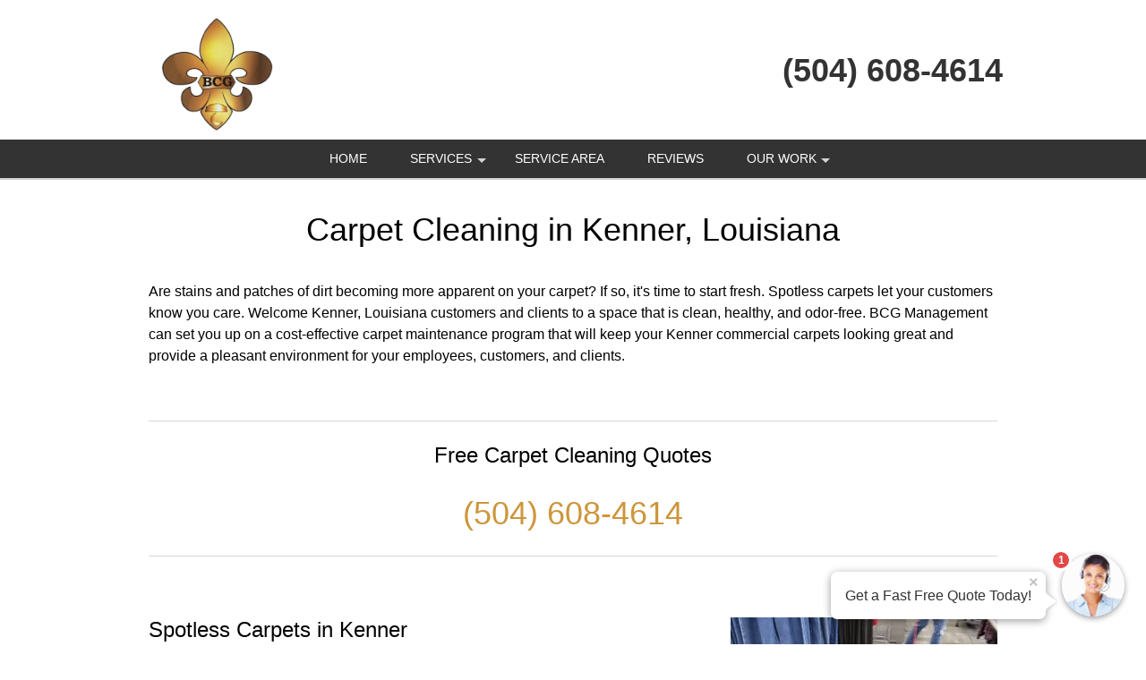

--- FILE ---
content_type: text/html; charset=UTF-8
request_url: https://bcg-management.com/Carpet-Cleaning_Kenner_LA.htm
body_size: 21085
content:
<!DOCTYPE html >
<html lang="en">
<head id=123>

	<meta http-equiv="Content-Type" content="text/html; charset=utf-8"/>
	<meta name="viewport" content="width=device-width, initial-scale=1, maximum-scale=5"/>
	
	<title>Carpet Cleaning Kenner LA</title>
	<link href="/images/layout01/favicon.ico" type="image/x-icon" rel="shortcut icon"/>
	<meta name="description" content="Professional Carpet Cleaning in Kenner, Louisiana by BCG Management. Call (504) 608-4614 to learn more."/>
	
	<meta name="google-site-verification" content="MrAvmp23JB4JB0CHqOD7QIJp-NfgKe9aO92VhtgaJmY"/>
	<meta name="msvalidate.01" content="1F45F9DE9326EAFCF993AAACB733F10C"/>

	
	<!--suppress RegExpAnonymousGroup -->
	<style>
				/* W3.CSS 4.04 Apr 2017 by Jan Egil and Borge Refsnes */
html{box-sizing:border-box}*,*:before,*:after{box-sizing:inherit}
/* Extract from normalize.css by Nicolas Gallagher and Jonathan Neal git.io/normalize */
html{-ms-text-size-adjust:100%;-webkit-text-size-adjust:100%}body{margin:0}
article,aside,details,figcaption,figure,footer,header,main,menu,nav,section,summary{display:block}
audio,canvas,progress,video{display:inline-block}progress{vertical-align:baseline}
audio:not([controls]){display:none;height:0}[hidden],template{display:none}
a{background-color:transparent}
a:active,a:hover{outline-width:0}abbr[title]{border-bottom:none;text-decoration:underline dotted}
dfn{font-style:italic}mark{background:#ff0;color:#000}
small{font-size:80%}sub,sup{font-size:75%;line-height:0;position:relative;vertical-align:baseline}
sub{bottom:-0.25em}sup{top:-0.5em}figure{margin:1em 40px}img{border-style:none}svg:not(:root){overflow:hidden}
code,kbd,pre,samp{font-family:monospace,monospace;font-size:1em}hr{box-sizing:content-box;height:0;overflow:visible}
button,input,select,textarea{font:inherit;margin:0}optgroup{font-weight:bold}
button,input{overflow:visible}button,select{text-transform:none}
button,html [type=button],[type=reset],[type=submit]{-webkit-appearance:button}
button::-moz-focus-inner, [type=button]::-moz-focus-inner, [type=reset]::-moz-focus-inner, [type=submit]::-moz-focus-inner{border-style:none;padding:0}
button:-moz-focusring, [type=button]:-moz-focusring, [type=reset]:-moz-focusring, [type=submit]:-moz-focusring{outline:1px dotted ButtonText}
fieldset{border:1px solid #c0c0c0;margin:0 2px;padding:.35em .625em .75em}
legend{color:inherit;display:table;max-width:100%;padding:0;white-space:normal}textarea{overflow:auto}
[type=checkbox],[type=radio]{padding:0}
[type=number]::-webkit-inner-spin-button,[type=number]::-webkit-outer-spin-button{height:auto}
[type=search]{-webkit-appearance:textfield;outline-offset:-2px}
[type=search]::-webkit-search-cancel-button,[type=search]::-webkit-search-decoration{-webkit-appearance:none}
::-webkit-input-placeholder{color:inherit;opacity:0.54}
::-webkit-file-upload-button{-webkit-appearance:button;font:inherit}
/* End extract */
html,body{font-family:Verdana,sans-serif;font-size:16px;line-height:1.5}html{overflow-x:hidden}
h1{font-size:36px}h2{font-size:30px}h3{font-size:24px}h4{font-size:20px}h5{font-size:18px}h6{font-size:16px}.w3-serif{font-family:serif}
h1,h2,h3,h4,h5,h6{font-family:"Segoe UI",Arial,sans-serif;font-weight:400;margin:10px 0}.w3-wide{letter-spacing:4px}
hr{border:0;border-top:1px solid #eee;margin:20px 0}
.w3-image{max-width:100%;height:auto}img{margin-bottom:-5px}a{color:inherit}
.w3-table,.w3-table-all{border-collapse:collapse;border-spacing:0;width:100%;display:table}.w3-table-all{border:1px solid #ccc}
.w3-bordered tr,.w3-table-all tr{border-bottom:1px solid #ddd}.w3-striped tbody tr:nth-child(even){background-color:#f1f1f1}
.w3-table-all tr:nth-child(odd){background-color:#fff}.w3-table-all tr:nth-child(even){background-color:#f1f1f1}
.w3-hoverable tbody tr:hover,.w3-ul.w3-hoverable li:hover{background-color:#ccc}.w3-centered tr th,.w3-centered tr td{text-align:center}
.w3-table td,.w3-table th,.w3-table-all td,.w3-table-all th{padding:8px 8px;display:table-cell;text-align:left;vertical-align:top}
.w3-table th:first-child,.w3-table td:first-child,.w3-table-all th:first-child,.w3-table-all td:first-child{padding-left:16px}
.w3-btn,.w3-button{border:none;display:inline-block;outline:0;padding:8px 16px;vertical-align:middle;overflow:hidden;text-decoration:none;color:inherit;background-color:inherit;text-align:center;cursor:pointer;white-space:nowrap}
.w3-btn:hover{box-shadow:0 8px 16px 0 rgba(0,0,0,0.2),0 6px 20px 0 rgba(0,0,0,0.19)}
.w3-btn,.w3-button{-webkit-touch-callout:none;user-select:none}
.w3-disabled,.w3-btn:disabled,.w3-button:disabled{cursor:not-allowed;opacity:0.3}.w3-disabled *,:disabled *{pointer-events:none}
.w3-btn.w3-disabled:hover,.w3-btn:disabled:hover{box-shadow:none}
.w3-badge,.w3-tag{background-color:#000;color:#fff;display:inline-block;padding-left:8px;padding-right:8px;text-align:center}.w3-badge{border-radius:50%}
.w3-ul{list-style-type:none;padding:0;margin:0}.w3-ul li{padding:8px 16px;border-bottom:1px solid #ddd}.w3-ul li:last-child{border-bottom:none}
.w3-tooltip,.w3-display-container{position:relative}.w3-tooltip .w3-text{display:none}.w3-tooltip:hover .w3-text{display:inline-block}
.w3-ripple:active{opacity:0.5}.w3-ripple{transition:opacity 0s}
.w3-input{padding:8px;display:block;border:none;border-bottom:1px solid #ccc;width:100%}
.w3-select{padding:9px 0;width:100%;border:none;border-bottom:1px solid #ccc}
.w3-dropdown-click,.w3-dropdown-hover{position:relative;display:inline-block;cursor:pointer}
.w3-dropdown-hover:hover .w3-dropdown-content{display:block;z-index:1}
.w3-dropdown-hover:first-child,.w3-dropdown-click:hover{background-color:#ccc;color:#000}
.w3-dropdown-hover:hover > .w3-button:first-child,.w3-dropdown-click:hover > .w3-button:first-child{background-color:#ccc;color:#000}
.w3-dropdown-content{cursor:auto;color:#000;background-color:#fff;display:none;position:absolute;min-width:160px;margin:0;padding:0}
.w3-check,.w3-radio{width:24px;height:24px;position:relative;top:6px}
.w3-sidebar{height:100%;width:200px;background-color:#fff;position:fixed!important;z-index:1;overflow:auto}
.w3-bar-block .w3-dropdown-hover,.w3-bar-block .w3-dropdown-click{width:100%}
.w3-bar-block .w3-dropdown-hover .w3-dropdown-content,.w3-bar-block .w3-dropdown-click .w3-dropdown-content{min-width:100%}
.w3-bar-block .w3-dropdown-hover .w3-button,.w3-bar-block .w3-dropdown-click .w3-button{width:100%;text-align:left;padding:8px 16px}
.w3-main,#main{transition:margin-left .4s}
.w3-modal{z-index:3;display:none;padding-top:100px;position:fixed;left:0;top:0;width:100%;height:100%;overflow:auto;background-color:rgb(0,0,0);background-color:rgba(0,0,0,0.4)}
.w3-modal-content{margin:auto;background-color:#fff;position:relative;padding:0;outline:0;width:600px}
.w3-bar{width:100%;overflow:hidden}.w3-center .w3-bar{display:inline-block;width:auto}
.w3-bar .w3-bar-item{padding:8px 16px;float:left;width:auto;border:none;outline:none;display:block}
.w3-bar .w3-dropdown-hover,.w3-bar .w3-dropdown-click{position:static;float:left}
.w3-bar .w3-button{white-space:normal}
.w3-bar-block .w3-bar-item{width:100%;display:block;padding:8px 16px;text-align:left;border:none;outline:none;white-space:normal;float:none}
.w3-bar-block.w3-center .w3-bar-item{text-align:center}.w3-block{display:block;width:100%}
.w3-responsive{overflow-x:auto}
.w3-container:after,.w3-container:before,.w3-panel:after,.w3-panel:before,.w3-row:after,.w3-row:before,.w3-row-padding:after,.w3-row-padding:before,
.w3-cell-row:before,.w3-cell-row:after,.w3-clear:after,.w3-clear:before,.w3-bar:before,.w3-bar:after{content:"";display:table;clear:both}
.w3-col,.w3-half,.w3-third,.w3-twothird,.w3-threequarter,.w3-quarter{float:left;width:100%}
.w3-col.s1{width:8.33333%}.w3-col.s2{width:16.66666%}.w3-col.s3{width:24.99999%}.w3-col.s4{width:33.33333%}
.w3-col.s5{width:41.66666%}.w3-col.s6{width:49.99999%}.w3-col.s7{width:58.33333%}.w3-col.s8{width:66.66666%}
.w3-col.s9{width:74.99999%}.w3-col.s10{width:83.33333%}.w3-col.s11{width:91.66666%}.w3-col.s12{width:99.99999%}
@media (min-width:601px){.w3-col.m1{width:8.33333%}.w3-col.m2{width:16.66666%}.w3-col.m3,.w3-quarter{width:24.99999%}.w3-col.m4,.w3-third{width:33.33333%}
	.w3-col.m5{width:41.66666%}.w3-col.m6,.w3-half{width:49.99999%}.w3-col.m7{width:58.33333%}.w3-col.m8,.w3-twothird{width:66.66666%}
	.w3-col.m9,.w3-threequarter{width:74.99999%}.w3-col.m10{width:83.33333%}.w3-col.m11{width:91.66666%}.w3-col.m12{width:99.99999%}}
@media (min-width:993px){.w3-col.l1{width:8.33333%}.w3-col.l2{width:16.66666%}.w3-col.l3{width:24.99999%}.w3-col.l4{width:33.33333%}
	.w3-col.l5{width:41.66666%}.w3-col.l6{width:49.99999%}.w3-col.l7{width:58.33333%}.w3-col.l8{width:66.66666%}
	.w3-col.l9{width:74.99999%}.w3-col.l10{width:83.33333%}.w3-col.l11{width:91.66666%}.w3-col.l12{width:99.99999%}}
.w3-content{max-width:980px;margin:auto}.w3-rest{overflow:hidden}
.w3-cell-row{display:table;width:100%}.w3-cell{display:table-cell}
.w3-cell-top{vertical-align:top}.w3-cell-middle{vertical-align:middle}.w3-cell-bottom{vertical-align:bottom}
.w3-hide{display:none!important}.w3-show-block,.w3-show{display:block!important}.w3-show-inline-block{display:inline-block!important}
@media (max-width:600px){.w3-modal-content{margin:0 10px;width:auto!important}.w3-modal{padding-top:30px}
	.w3-dropdown-hover.w3-mobile .w3-dropdown-content,.w3-dropdown-click.w3-mobile .w3-dropdown-content{position:relative}
	.w3-hide-small{display:none!important}.w3-mobile{display:block;width:100%!important}.w3-bar-item.w3-mobile,.w3-dropdown-hover.w3-mobile,.w3-dropdown-click.w3-mobile{text-align:center}
	.w3-dropdown-hover.w3-mobile,.w3-dropdown-hover.w3-mobile .w3-btn,.w3-dropdown-hover.w3-mobile .w3-button,.w3-dropdown-click.w3-mobile,.w3-dropdown-click.w3-mobile .w3-btn,.w3-dropdown-click.w3-mobile .w3-button{width:100%}}
@media (max-width:768px){.w3-modal-content{width:500px}.w3-modal{padding-top:50px}}
@media (min-width:993px){.w3-modal-content{width:900px}.w3-hide-large{display:none!important}.w3-sidebar.w3-collapse{display:block!important}}
@media (max-width:992px) and (min-width:601px){.w3-hide-medium{display:none!important}}
@media (max-width:992px){.w3-sidebar.w3-collapse{display:none}.w3-main{margin-left:0!important;margin-right:0!important}}
.w3-top,.w3-bottom{position:fixed;width:100%;z-index:1}.w3-top{top:0}.w3-bottom{bottom:0}
.w3-overlay{position:fixed;display:none;width:100%;height:100%;top:0;left:0;right:0;bottom:0;background-color:rgba(0,0,0,0.5);z-index:2}
.w3-display-topleft{position:absolute;left:0;top:0}.w3-display-topright{position:absolute;right:0;top:0}
.w3-display-bottomleft{position:absolute;left:0;bottom:0}.w3-display-bottomright{position:absolute;right:0;bottom:0}
.w3-display-middle{position:absolute;top:50%;left:50%;transform:translate(-50%,-50%);-ms-transform:translate(-50%,-50%)}
.w3-display-left{position:absolute;top:50%;left:0;transform:translate(0%,-50%);-ms-transform:translate(-0%,-50%)}
.w3-display-right{position:absolute;top:50%;right:0;transform:translate(0%,-50%);-ms-transform:translate(0%,-50%)}
.w3-display-topmiddle{position:absolute;left:50%;top:0;transform:translate(-50%,0%);-ms-transform:translate(-50%,0%)}
.w3-display-bottommiddle{position:absolute;left:50%;bottom:0;transform:translate(-50%,0%);-ms-transform:translate(-50%,0%)}
.w3-display-container:hover .w3-display-hover{display:block}.w3-display-container:hover span.w3-display-hover{display:inline-block}.w3-display-hover{display:none}
.w3-display-position{position:absolute}
.w3-circle{border-radius:50%}
.w3-round-small{border-radius:2px}.w3-round,.w3-round-medium{border-radius:4px}.w3-round-large{border-radius:8px}.w3-round-xlarge{border-radius:16px}.w3-round-xxlarge{border-radius:32px}
.w3-row-padding,.w3-row-padding>.w3-half,.w3-row-padding>.w3-third,.w3-row-padding>.w3-twothird,.w3-row-padding>.w3-threequarter,.w3-row-padding>.w3-quarter,.w3-row-padding>.w3-col{padding:0 8px}
.w3-container,.w3-panel{padding:0.01em 16px}.w3-panel{margin-top:16px;margin-bottom:16px}
.w3-code,.w3-codespan{font-family:Consolas,"courier new";font-size:16px}
.w3-code{width:auto;background-color:#fff;padding:8px 12px;border-left:4px solid #4CAF50;word-wrap:break-word}
.w3-codespan{color:crimson;background-color:#f1f1f1;padding-left:4px;padding-right:4px;font-size:110%}
.w3-card,.w3-card-2{box-shadow:0 2px 5px 0 rgba(0,0,0,0.16),0 2px 10px 0 rgba(0,0,0,0.12)}
.w3-card-4,.w3-hover-shadow:hover{box-shadow:0 4px 10px 0 rgba(0,0,0,0.2),0 4px 20px 0 rgba(0,0,0,0.19)}
.w3-spin{animation:w3-spin 2s infinite linear}@keyframes w3-spin{0%{transform:rotate(0deg)}100%{transform:rotate(359deg)}}
.w3-animate-fading{animation:fading 10s infinite}@keyframes fading{0%{opacity:0}50%{opacity:1}100%{opacity:0}}
.w3-animate-opacity{animation:opac 0.8s}@keyframes opac{from{opacity:0} to{opacity:1}}
.w3-animate-top{position:relative;animation:animatetop 0.4s}@keyframes animatetop{from{top:-300px;opacity:0} to{top:0;opacity:1}}
.w3-animate-left{position:relative;animation:animateleft 0.4s}@keyframes animateleft{from{left:-300px;opacity:0} to{left:0;opacity:1}}
.w3-animate-right{position:relative;animation:animateright 0.4s}@keyframes animateright{from{right:-300px;opacity:0} to{right:0;opacity:1}}
.w3-animate-bottom{position:relative;animation:animatebottom 0.4s}@keyframes animatebottom{from{bottom:-300px;opacity:0} to{bottom:0;opacity:1}}
.w3-animate-zoom {animation:animatezoom 0.6s}@keyframes animatezoom{from{transform:scale(0)} to{transform:scale(1)}}
.w3-animate-input{transition:width 0.4s ease-in-out}.w3-animate-input:focus{width:100%!important}
.w3-opacity,.w3-hover-opacity:hover{opacity:0.60}.w3-opacity-off,.w3-hover-opacity-off:hover{opacity:1}
.w3-opacity-max{opacity:0.25}.w3-opacity-min{opacity:0.75}
.w3-greyscale-max,.w3-grayscale-max,.w3-hover-greyscale:hover,.w3-hover-grayscale:hover{filter:grayscale(100%)}
.w3-greyscale,.w3-grayscale{filter:grayscale(75%)}.w3-greyscale-min,.w3-grayscale-min{filter:grayscale(50%)}
.w3-sepia{filter:sepia(75%)}.w3-sepia-max,.w3-hover-sepia:hover{filter:sepia(100%)}.w3-sepia-min{filter:sepia(50%)}
.w3-tiny{font-size:10px!important}.w3-small{font-size:12px!important}.w3-medium{font-size:15px!important}.w3-large{font-size:18px!important}
.w3-xlarge{font-size:24px!important}.w3-xxlarge{font-size:36px!important}.w3-xxxlarge{font-size:48px!important}.w3-jumbo{font-size:64px!important}
.w3-left-align{text-align:left!important}.w3-right-align{text-align:right!important}.w3-justify{text-align:justify!important}.w3-center{text-align:center!important}
.w3-border-0{border:0!important}.w3-border{border:1px solid #ccc!important}
.w3-border-top{border-top:1px solid #ccc!important}.w3-border-bottom{border-bottom:1px solid #ccc!important}
.w3-border-left{border-left:1px solid #ccc!important}.w3-border-right{border-right:1px solid #ccc!important}
.w3-topbar{border-top:6px solid #ccc!important}.w3-bottombar{border-bottom:6px solid #ccc!important}
.w3-leftbar{border-left:6px solid #ccc!important}.w3-rightbar{border-right:6px solid #ccc!important}
.w3-section,.w3-code{margin-top:16px!important;margin-bottom:16px!important}
.w3-margin{margin:16px!important}.w3-margin-top{margin-top:16px!important}.w3-margin-bottom{margin-bottom:16px!important}
.w3-margin-left{margin-left:16px!important}.w3-margin-right{margin-right:16px!important}
.w3-padding-small{padding:4px 8px!important}.w3-padding{padding:8px 16px!important}.w3-padding-large{padding:12px 24px!important}
.w3-padding-16{padding-top:16px!important;padding-bottom:16px!important}.w3-padding-24{padding-top:24px!important;padding-bottom:24px!important}
.w3-padding-32{padding-top:32px!important;padding-bottom:32px!important}.w3-padding-48{padding-top:48px!important;padding-bottom:48px!important}
.w3-padding-64{padding-top:64px!important;padding-bottom:64px!important}
.w3-left{float:left!important}.w3-right{float:right!important}
.w3-button:hover{color:#000!important;background-color:#ccc!important}
.w3-transparent,.w3-hover-none:hover{background-color:transparent!important}
.w3-hover-none:hover{box-shadow:none!important}
/* Colors */
.w3-amber,.w3-hover-amber:hover{color:#000!important;background-color:#ffc107!important}
.w3-aqua,.w3-hover-aqua:hover{color:#000!important;background-color:#00ffff!important}
.w3-blue,.w3-hover-blue:hover{color:#fff!important;background-color:#2196F3!important}
.w3-light-blue,.w3-hover-light-blue:hover{color:#000!important;background-color:#87CEEB!important}
.w3-brown,.w3-hover-brown:hover{color:#fff!important;background-color:#795548!important}
.w3-cyan,.w3-hover-cyan:hover{color:#000!important;background-color:#00bcd4!important}
.w3-blue-grey,.w3-hover-blue-grey:hover,.w3-blue-gray,.w3-hover-blue-gray:hover{color:#fff!important;background-color:#607d8b!important}
.w3-green,.w3-hover-green:hover{color:#fff!important;background-color:#4CAF50!important}
.w3-light-green,.w3-hover-light-green:hover{color:#000!important;background-color:#8bc34a!important}
.w3-indigo,.w3-hover-indigo:hover{color:#fff!important;background-color:#3f51b5!important}
.w3-khaki,.w3-hover-khaki:hover{color:#000!important;background-color:#f0e68c!important}
.w3-lime,.w3-hover-lime:hover{color:#000!important;background-color:#cddc39!important}
.w3-orange,.w3-hover-orange:hover{color:#000!important;background-color:#ff9800!important}
.w3-deep-orange,.w3-hover-deep-orange:hover{color:#fff!important;background-color:#ff5722!important}
.w3-pink,.w3-hover-pink:hover{color:#fff!important;background-color:#e91e63!important}
.w3-purple,.w3-hover-purple:hover{color:#fff!important;background-color:#9c27b0!important}
.w3-deep-purple,.w3-hover-deep-purple:hover{color:#fff!important;background-color:#673ab7!important}
.w3-red,.w3-hover-red:hover{color:#fff!important;background-color:#f44336!important}
.w3-sand,.w3-hover-sand:hover{color:#000!important;background-color:#fdf5e6!important}
.w3-teal,.w3-hover-teal:hover{color:#fff!important;background-color:#009688!important}
.w3-yellow,.w3-hover-yellow:hover{color:#000!important;background-color:#ffeb3b!important}
.w3-white,.w3-hover-white:hover{color:#000!important;background-color:#fff!important}
.w3-black,.w3-hover-black:hover{color:#fff!important;background-color:#000!important}
.w3-grey,.w3-hover-grey:hover,.w3-gray,.w3-hover-gray:hover{color:#000!important;background-color:#bbb!important}
.w3-light-grey,.w3-hover-light-grey:hover,.w3-light-gray,.w3-hover-light-gray:hover{color:#000!important;background-color:#f1f1f1!important}
.w3-dark-grey,.w3-hover-dark-grey:hover,.w3-dark-gray,.w3-hover-dark-gray:hover{color:#fff!important;background-color:#616161!important}
.w3-pale-red,.w3-hover-pale-red:hover{color:#000!important;background-color:#ffdddd!important}
.w3-pale-green,.w3-hover-pale-green:hover{color:#000!important;background-color:#ddffdd!important}
.w3-pale-yellow,.w3-hover-pale-yellow:hover{color:#000!important;background-color:#ffffcc!important}
.w3-pale-blue,.w3-hover-pale-blue:hover{color:#000!important;background-color:#ddffff!important}
.w3-text-red,.w3-hover-text-red:hover{color:#f44336!important}
.w3-text-green,.w3-hover-text-green:hover{color:#4CAF50!important}
.w3-text-blue,.w3-hover-text-blue:hover{color:#2196F3!important}
.w3-text-yellow,.w3-hover-text-yellow:hover{color:#ffeb3b!important}
.w3-text-white,.w3-hover-text-white:hover{color:#fff!important}
.w3-text-black,.w3-hover-text-black:hover{color:#000!important}
.w3-text-grey,.w3-hover-text-grey:hover,.w3-text-gray,.w3-hover-text-gray:hover{color:#757575!important}
.w3-text-amber{color:#ffc107!important}
.w3-text-aqua{color:#00ffff!important}
.w3-text-light-blue{color:#87CEEB!important}
.w3-text-brown{color:#795548!important}
.w3-text-cyan{color:#00bcd4!important}
.w3-text-blue-grey,.w3-text-blue-gray{color:#607d8b!important}
.w3-text-light-green{color:#8bc34a!important}
.w3-text-indigo{color:#3f51b5!important}
.w3-text-khaki{color:#b4aa50!important}
.w3-text-lime{color:#cddc39!important}
.w3-text-orange{color:#ff9800!important}
.w3-text-deep-orange{color:#ff5722!important}
.w3-text-pink{color:#e91e63!important}
.w3-text-purple{color:#9c27b0!important}
.w3-text-deep-purple{color:#673ab7!important}
.w3-text-sand{color:#fdf5e6!important}
.w3-text-teal{color:#009688!important}
.w3-text-light-grey,.w3-hover-text-light-grey:hover,.w3-text-light-gray,.w3-hover-text-light-gray:hover{color:#f1f1f1!important}
.w3-text-dark-grey,.w3-hover-text-dark-grey:hover,.w3-text-dark-gray,.w3-hover-text-dark-gray:hover{color:#3a3a3a!important}
.w3-border-red,.w3-hover-border-red:hover{border-color:#f44336!important}
.w3-border-green,.w3-hover-border-green:hover{border-color:#4CAF50!important}
.w3-border-blue,.w3-hover-border-blue:hover{border-color:#2196F3!important}
.w3-border-yellow,.w3-hover-border-yellow:hover{border-color:#ffeb3b!important}
.w3-border-white,.w3-hover-border-white:hover{border-color:#fff!important}
.w3-border-black,.w3-hover-border-black:hover{border-color:#000!important}
.w3-border-grey,.w3-hover-border-grey:hover,.w3-border-gray,.w3-hover-border-gray:hover{border-color:#bbb!important}

/*********************************************************/

.w3-container.pad0 { padding: 0; }
.pad-sides-10 { padding-left: 10px; padding-right: 10px}

body {
	margin:0;
	font-family: -apple-system,BlinkMacSystemFont,"Segoe UI",Roboto,Oxygen-Sans,Ubuntu,Cantarell,"Helvetica Neue",sans-serif;
	color: black;
	/* see: https://stackoverflow.com/questions/2545542/font-size-rendering-inconsistencies-on-an-iphone*/
	-webkit-text-size-adjust: 100%;
}

h1, h2, h3, h4 {
	font-family: -apple-system,BlinkMacSystemFont,"Segoe UI",Roboto,Oxygen-Sans,Ubuntu,Cantarell,"Helvetica Neue",sans-serif;
	font-weight: 400;
	line-height: 1.2;
}
h1 {font-size: 36px;}
h2 {font-size: 30px;}
h3 {font-size: 24px;}
h4 {font-size: 20px;}
p {
	font-weight: 400;
	line-height: 1.5;
}
a {
	color: #2971b3;
	font-weight: 500;
}
.CallToAction {
	text-align: center;
}
div.CallToAction {
	margin-top: 80px;
	margin-bottom: 80px;
}
.CallToAction h1, .CallToAction h2, .CallToAction h3, .CallToAction h4, .CallToAction a {
	font-weight: 500;
}
.CallToAction p b {
	font-weight: 500;
}
div.CallToAction a.phoneNumber {
	font-size: 40px;
}

#header {
	position: fixed;
	top: 0;
	left: 0;
	z-index: 999;
	width: 100%; /* margins can make 100% width wider than viewport */
	box-shadow: 0 2px lightgrey;
}
.headerStyle, .headerStyle * {
	font-weight:300;
}
.headerLine1Style h1 {
	font-size: 8vmin;
	line-height: 1.4em;
	justify-content: right;
	/*margin-left: 20px;*/
	/*margin-right: 20px;*/
}
@media screen and (min-width: 320px) {
	.headerLine1Style h1 {
		font-size: 20px;
	}
}
@media screen and (min-width: 768px) {
	.headerLine1Style h1 {
		font-size: 30px;
	}
}
@media screen and (min-width: 922px) {
	.headerLine1Style h1 {
		font-size: 36px;
	}
}
@media only screen and (device-width: 768px) and (device-height: 1024px) and (-webkit-min-device-pixel-ratio: 1) {
	/* ipad fix - font wider than windows */
	.headerLine1Style h1 {
		font-size: 28px;
	}
}
.header_line1_company {
	max-width: 60%;
}

.headingTxt{text-align:center; font-size:34px; font-weight:bold; color:#000000; line-height:2;
	padding-top:10px;
}
.headingTxt small{ display:block; font-weight:normal; font-size:18px;}

.contentX {
	text-align: left;
}
.contentX h1, .contentX h2, .contentX h3, .contentX h4 {
	margin-top: 1em;
	margin-bottom: 1em;
}
.contentX img {
	margin-left: 10px;
	margin-bottom: 10px;
	border: 3px transparent;
}
.contentX img.autoPost {
	margin-left: 0;
	margin-bottom: 0;
	border: 2px solid transparent ;
	vertical-align: bottom;
}
.contentX figure {
	margin: 0 0 2em;
}
.photoPage { max-width: 700px; margin: 0 auto}
.photoPage p {min-height: 1.25em}
.photoPage p img { margin: 0 auto 4px}

.contentX ul { margin-bottom: 20px}
.contentX li {
	margin-bottom: 10px;
	list-style-type: disc;
}

.contentX {
	overflow:hidden;
	font-size:16px;
	line-height:24px;
	color:#000000;
}

#header_subtext {
	font-weight: normal;
	color: black;
	padding: 0 0 10px 0;
	font-size: 20px;
}
.greyblocks{overflow:hidden; text-align:center; font-size:20px; font-weight:600;
	margin: 10px auto 10px;
}
.greyblocks-box {
	border-color: #f0f0f0;
	border-width: 1px;
	border-style: solid;
	padding:10px;
	max-width: 600px;
	margin: 35px auto 35px;
}
.greyblock-col-1{padding:10px 0; background:#ffffff; overflow:hidden; margin:10px 0 0 0;box-sizing: unset}
.greyblocks span{color:#2971b3; font-weight:500; font-size:18px}
.greyblocks img {max-width:100%; height:auto; border-style: none}

.callfreeQuote{text-align:center; padding:10px 0; overflow:hidden; clear:both; font-size:30px; font-weight:normal; color:#000000;}
.callUsBtn{clear:both; width:280px; padding:10px 10px; border-radius:40px; background:#49b9bf; font-size:30px; font-weight:bold; color:#ffffff; margin:10px auto;}
.callUsBtn i{ padding:6px 10px; background:#ffffff; color:#49b9bf; border-radius:50px; }

.getPriceDiv{background:#428bca; padding:10px 1px 1px 1px; text-align:center; font-size:24px; color:#ffffff; overflow:hidden;
	margin: 35px auto 35px;
	max-width: 600px;
}
.getPriceFormDiv{background:#f6f7fe; padding:10px 10px 0 10px; overflow:hidden; margin:10px 0 0 0;}
.getPriceFormDiv ul{padding:0; margin:0; list-style-type:none;}
.getPriceFormDiv ul li{padding:5px 0; margin:0; display:block; font-size:14px; }
.text-field{border:1px solid #d4d4d4; color:#555; font-weight:normal; padding:10px; width:92%; font-size: 14px;}
.check-field { padding-left: 24px; text-align: left; vertical-align: center;}
.check-field label { color: black;}
.submit-field{background:#2971b3; border: medium none; padding: 10px 0; display: inline-block; cursor: pointer; color: #FFF; width: 100%;
	font-size: 20px;
	border-radius: 5px;
	font-weight: 400;
}
textarea{font-size:16px; font-weight:normal;}
.followus img{padding:15px}

.cities-panel{
	padding-bottom: 30px;
}

.cities-panel h2,.cities-panel h3 {
	display: inline-block;
}
.cities-panel h3 {margin:30px 0 }
.cities-panel ul{
	padding:0;
	margin:0;
	list-style-type:none;
	overflow: hidden;
}
.cities-panel ul li{
	margin-bottom: 2px;
	font-size:16px;
	font-weight:500; display:inline-block; line-height:28px; width:29%;
}
.cities-panel ul li a{text-decoration: none}
.cities-panel ul li a:hover{text-decoration:underline;}

.wrapperuseful{padding:0; overflow:hidden;}
.usefullinksDiv{padding:0 15px 15px 15px; overflow:hidden;}
.usefullinksDiv h2{ font-size:28px; font-weight:bold; color:#000000; padding:0; margin:0;}
.usefullinksDiv ul{ list-style:none; margin:0 0 10px 0; padding:0; overflow:hidden;}
.usefullinksDiv ul li {
	margin:0 0 0 40px; padding:5px 0; float:left; width:26%;
}
.usefullinksDiv ul li a{ color:#000000; text-decoration:none;}
a.reviewBtn{
	text-decoration:none; display:block; clear:both;
	margin: 0 auto;
}
a.reviewBtn div {
	background: orange;
	border: medium none;
	padding: 10px 0;
	cursor: pointer;
	color: #FFF;
	font-size: 20px;
	text-align: center;
	border-radius: 6px;
	margin: 50px auto;
	font-weight: 400;
}

.smallScreenMenuPhone a, .header_line1_phone a {
	cursor: pointer;
	color: #FFF;
	text-align:center;
}

.useboxright{
	text-align:center; background: black; padding:15px; color:#ffffff;
	font-weight: 300;
}
.callNoDiv{
	padding:10px; text-align:center; font-size:26px;
	color:#ffffff;
	border-radius: 6px;
	max-width: 300px;
	margin: 0 auto;
}
.callNoDiv a {
	text-align:center; font-size:32px;
	color:#ffffff; text-decoration: none; position: relative;

	font-weight: 400;
	border-radius:6px;
	border-style: solid;
	border-color: rgba(170, 170, 170, .4);
	border-width: 1px;
	padding: 2px 20px 5px;

}
.callNoDiv span a{font-size:.6em}

footer { margin-top: 40px }
.footerDivMn{
	width:100%;
	text-align:center;
	font-size:12px;
	color:#ffffff;
	background: #2971b3;
	clear:both;
}

.toggleMenu {
	display:none;
	clear:both;
	font-size: 16px;
	color: white;
	padding: 10px 10px 10px 10px;
	cursor: pointer;
	float: left;
}
a.toggleMenu {text-decoration:none;}

.contentX a.phoneNumber, a.phoneNumber {
	color: #2870b3;
	text-decoration: none;
	white-space: nowrap;
}

#townServiceList p {
	min-height: 50px;
}
#townServiceList img {
	float: left;
	border: none;
	margin: 8px 10px 0 0;
	box-shadow: 2px 2px 2px grey;
}
#townServiceList a {
	font-weight: 700;
	font-size: 15px;
	text-decoration:none;
}

div.BBB {
	padding-top: 10px;
}
p.BBBText {
	font-size: 16px;
	font-weight: bold;
	text-align: center;
}
p.BBBText a {
	text-decoration: none;
}
p.BBBImage {
	text-align: center;
}
.contentX p.BBBImage img {
	display: inline-block;
	margin-right: 10px;
	margin-left:  10px;
}
.BBBImage img {
	border:none;
	margin: 0;
	box-shadow: none;
}
.BBB_script {
	width: 282px;
	margin: auto;
	padding: 30px 0 30px 0;
}

img.CreditCard {
	max-width:100%;
	padding-top: 15px;
}
.license { margin: auto; }

ul.listCSV {
	padding:0
}
.listCSV li {
	display: inline;
}
.listCSV li:after {
	content: ", ";
}
.listCSV li:last-child:after {
	content: "";
}
hr {
	clear: both;
	margin-top: 20px;
	margin-bottom: 20px;
	border: 0;
	border-top: 1px solid #d6d6d6;
}
ul.zipCodesServed li {
	font-weight: 400;
}

/* override inline style ... update all themes, then remove inline style in site_render */
p.ctaPhone a{font-size: 36px; text-align: center}

.smallScreenHeader {display: none}
.showLargeScreenHeader {
	display:inherit
}
.showLargeScreenHeader a {
	font-size: 36px;
}
.headerBackground {
	background-color: darkorange;
}

.contentX {
	width: 100%;
}

.contentX .selectTestimonials {
	clear: both;
	margin-top: 40px;
	margin-bottom: 40px;
}
.contentX .selectTestimonials  ul {
	padding-left: 0;
}
.contentX .selectTestimonials  ul li {
	list-style: none;
	margin:2px 5px 20px 1px;
	padding: 10px;
	-webkit-box-shadow: 2px 2px 5px 2px rgba(0,0,0,0.25);
	-moz-box-shadow: 2px 2px 5px 2px rgba(0,0,0,0.25);
	box-shadow: 2px 2px 5px 2px rgba(0,0,0,0.25);
}
.contentX .testimonialBody {
	font-weight: 400;
	font-style: italic;
}
.contentX div.schema.review span[itemprop="ratingValue"] {
	display:none
}
.contentX div.schema.review .review-stars {
	color: #428BCA;
	font-size: 20px;
}
.contentX div.schema.review span[itemprop="datePublished"]::before {
	content: "Review date: ";
	font-size: 12px;
}
.contentX div.schema.review span[itemprop="datePublished"] {
	font-style: italic;
	color: grey;
	font-size: 12px;
}
span[itemprop="datePublished"] {
	display:none
}

.contentX .selectTestimonials  ul li strong em, .contentX .selectTestimonials .testimonialAuthor {
	font-weight: 500;
	font-style: italic;
}

.paypal {max-width:100%}

ul.phoneList {list-style: none;padding-left: 0;margin:0 auto}
footer li.primaryPhone {
	margin-bottom: 10px;
}
.phoneSmall {font-size: 16px; font-weight: normal;}
.mainTopSpacer {height: 105px}

.w3-container .padGetPrice {
	padding-top: 50px;
	margin-top: -50px;
}

.center-cropped {
	width: 100%;
	max-height: 60vh;
	overflow: hidden;
}
@media screen and (min-height: 1000px) {
	.center-cropped {
		height: 1000px;
	}
}
@media screen and (max-width: 600px) {
	.center-cropped {
		height: 400px;
	}
}

/* LCP image - visible with object-fit cover for cropping effect */
.center-cropped img {
	width: 100%;
	height: 100%;
	object-fit: cover;
	object-position: center;
}
@media (max-width: 768px) {
    .center-cropped {
        max-height: 40vh;
    }
}

.center_image {
	display: block;
	max-width:100%;
	height:auto;
	margin: 0 auto;
}

a.privacyPolicy { text-decoration: none}
a.privacyPolicy:hover { text-decoration: underline}

.video-container {
	position:relative;
	padding-bottom:56.25%;
	padding-top:30px;
	height:0;
	overflow:hidden;
}
.video-container iframe, .video-container object, .video-container embed {
	position:absolute;
	top:0;
	left:0;
	width:100%;
	height:100%;
}
/* add after video-container if video is square */
.video-square {
	padding-bottom: 100%
}

/* start Menu icon */
.box-shadow-menu {
	position: relative;
	padding-left: 1.25em;
}
.box-shadow-menu:before {
	content: "";
	position: absolute;
	left: 0;
	top: 2px;
	width: 1.5em;
	height: 0.15em;
	background: white;
	box-shadow:
			0 0.35em 0 0 white,
			0 0.7em 0 0 white;
}
/* end Menu icon */

/* was in sm-core-css.css */
/* Mobile first layout SmartMenus Core CSS (it's not recommended editing these rules)
   You need this once per page no matter how many menu trees or different themes you use.
-------------------------------------------------------------------------------------------*/

.sm,.sm ul,.sm li{display:block;list-style:none;margin:0;padding:0;line-height:normal;direction:ltr;-webkit-tap-highlight-color:rgba(0,0,0,0);}
.sm-rtl,.sm-rtl ul,.sm-rtl li{direction:rtl;text-align:right;}
.sm>li>h1,.sm>li>h2,.sm>li>h3,.sm>li>h4,.sm>li>h5,.sm>li>h6{margin:0;padding:0;}
.sm ul{display:none;}
.sm li,.sm a{position:relative; text-align: left}
.sm a{display:block;}
.sm a.disabled{cursor:not-allowed;}
.sm:after{display:block;height:0; /*noinspection CssInvalidPropertyValue*/
	font:0/0 serif;clear:both;visibility:hidden;overflow:hidden;}
.sm,.sm *,.sm *:before,.sm *:after{-moz-box-sizing:border-box;-webkit-box-sizing:border-box;box-sizing:border-box;}
/* ----- end ------ */

@media screen and (max-width:600px) {
	h1 {
		font-size: 30px;
	}

	h2 {
		font-size: 26px;
	}

	h3 {
		font-size: 22px;
	}

	h4 {
		font-size: 20px;
	}
}

@media screen and (min-width:768px) {
	a.reviewBtn {width:300px}
	/* smartmenu hides menu when width expands after menu toggle clicked twice*/
	.contentX img.floatleft {float:left;margin-left:0;margin-right:10px;}
}
@media screen and (max-width:768px) {
	.container-fluid{ width:100%; margin:auto; overflow:hidden;}
	/* full menu */
	.header {padding: 6px 15px 6px 15px;}
	.logoDiv{
        text-align:center; padding-top:6px; padding-bottom: 6px;
    }
}
@media screen and (max-width:767px) {
	.cities-panel ul li{width:28%;}
	a.reviewBtn div{
		max-width: 300px;
		margin: 0 auto 40px;
	}
	.contentX * {margin-right: 0;}
	.contentX img {
		margin: 0 0 10px 0;
		border: none;
		max-width:100%;
		height: auto !important;
	}
	.contentX img.autoPost {
		margin: 0 auto;
	}
	.contentX img.floatleft {}
}
@media screen and (max-width:768px) {
	.contentX {
		text-align:left;
	}
	h2 {text-align: center}
}

@media screen and (max-width:767px) {
	.contentX * img{ float:none !important; display:block; margin-left:auto; margin-right:auto}
	.logoDiv span{
		font-size:14px;
	}
	.cities-panel ul li{ float:none; width:90%;}
	.usefullinksDiv ul li{width:36%;}
	.headingTxt{
		font-size:26px;
	}
	.getPriceDiv {margin-top:20px}

	h1, h2, h3, h4 {text-align: center}

}

/* menu mobile v desktop*/
@media screen and (max-width:767px) {
	.showLargeScreenHeader {display: none}
	.smallScreenHeader {display: block;}
	.smallScreenMenuPhone {
		color: white;
		float:right;
		padding:5px 10px;
		font-size:20px;
		font-weight: bold
	}
	.toggleMenu{display:block;}
	.menu{ display:none;}
	.menu{ width:98%;}

	.smallScreenMenuPhone a, .header_line1_phone a {
		border-radius:6px;
		border-style: solid;
		border-color: rgba(170, 170, 170, .4);
		border-width: 1px;
		padding: 2px 20px 5px;
	}
}

/* Shrinking header on scroll - mobile only */
@media screen and (max-width:767px) {
	/* Smooth transitions for header shrinking - Line 1 only */
	.headerLine1Style {
		transition: transform 0.3s ease-out, margin-bottom 0.3s ease-out;
		transform-origin: center top;
	}

	img.smallScreenHeader {
		transition: transform 0.3s ease-out;
		transform-origin: center top;
	}

	/* Spacer transition to prevent content jump */
	.mainTopSpacer {
		transition: height 0.3s ease-out;
	}

	/* Shrunk state - scale logo and use negative margin to reduce space */
	#header.header-shrunk img.smallScreenHeader {
		transform: scale(0.5);
	}

	#header.header-shrunk .headerLine1Style {
		/* Negative margin pulls up the menu bar - value set by JS based on logo size */
		margin-bottom: var(--shrink-margin, -30px);
	}

	/* Adjust gallery text position when header shrinks */
	body.header-shrunk .gallery-text-container {
		top: 75px;
		transition: top 0.3s ease-out;
	}
	.gallery-text-container {
		transition: top 0.3s ease-out;
	}
}

/* Fixed Call Now button - mobile only */
@media screen and (max-width:767px) {
	.fixed-call-now {
		position: fixed;
		bottom: 0;
		left: 0;
		right: 0;
		z-index: 1000;
		padding: 5px 15px;
		text-align: center;
		box-shadow: 0 -2px 10px rgba(0,0,0,0.2);
	}

	.fixed-call-now a {
		display: block;
		padding: 6px 20px;
		text-decoration: none;
		border-radius: 5px;
	}

	.fixed-call-now .cta-text {
		display: block;
		font-size: 14px;
		font-weight: bold;
	}

	.fixed-call-now .cta-phone {
		display: block;
		font-size: 18px;
		font-weight: bold;
	}

	/* Add bottom padding to main content to prevent overlap */
	body.has-fixed-call-now main {
		padding-bottom: 60px;
	}

	/* Move popup lead form button above the Call Now button */
	body.has-fixed-call-now .user-agent-bubble {
		bottom: 55px;
	}
}

/* Hide on desktop */
@media screen and (min-width:768px) {
	.fixed-call-now {
		display: none;
	}
}

/* sm-blue.css */
.sm-blue {
	background: transparent;
}
.sm-blue a, .sm-blue a:hover, .sm-blue a:focus, .sm-blue a:active {
	padding: 10px 14px;
	/* make room for the toggle button (sub indicator) */
	/*background: black;*/
	color: white;
	font-size: 14px;
	font-weight: 500;
	line-height: 23px;
	text-transform:uppercase;
	text-decoration: none;
}
.sm-blue a:hover {
	background-color: #a1d1e8;
}
.sm-blue a.current {
	background: #e80000;
	color: white;
}
.sm-blue a.disabled {
	color: #a1d1e8;
}
.sm-blue a span.sub-arrow {
	position: absolute;
	top: 48%;
	margin-top: -17px;
	left: auto;
	right: 4px;
	width: 34px;
	height: 34px;
	overflow: hidden;
	font: bold 16px/34px monospace !important;
	text-align: center;
	text-shadow: none;
	background: #143621;
	border-radius: 4px; text-decoration:none;
}
.sm-blue a.highlighted span.sub-arrow:before {
	display: block;
	content: '-';
}
.sm-blue > li:first-child > a, .sm-blue > li:first-child > :not(ul) a {
}
.sm-blue > li:last-child > a, .sm-blue > li:last-child > *:not(ul) a, .sm-blue > li:last-child > ul,
.sm-blue > li:last-child > ul > li:last-child > a, .sm-blue > li:last-child > ul > li:last-child > *:not(ul) a, .sm-blue > li:last-child > ul > li:last-child > ul,
.sm-blue > li:last-child > ul > li:last-child > ul > li:last-child > a, .sm-blue > li:last-child > ul > li:last-child > ul > li:last-child > *:not(ul) a, .sm-blue > li:last-child > ul > li:last-child > ul > li:last-child > ul,
.sm-blue > li:last-child > ul > li:last-child > ul > li:last-child > ul > li:last-child > a, .sm-blue > li:last-child > ul > li:last-child > ul > li:last-child > ul > li:last-child > *:not(ul) a, .sm-blue > li:last-child > ul > li:last-child > ul > li:last-child > ul > li:last-child > ul,
.sm-blue > li:last-child > ul > li:last-child > ul > li:last-child > ul > li:last-child > ul > li:last-child > a, .sm-blue > li:last-child > ul > li:last-child > ul > li:last-child > ul > li:last-child > ul > li:last-child > *:not(ul) a, .sm-blue > li:last-child > ul > li:last-child > ul > li:last-child > ul > li:last-child > ul > li:last-child > ul {
}
.sm-blue > li:last-child > a.highlighted, .sm-blue > li:last-child > *:not(ul) a.highlighted,
.sm-blue > li:last-child > ul > li:last-child > a.highlighted, .sm-blue > li:last-child > ul > li:last-child > *:not(ul) a.highlighted,
.sm-blue > li:last-child > ul > li:last-child > ul > li:last-child > a.highlighted, .sm-blue > li:last-child > ul > li:last-child > ul > li:last-child > *:not(ul) a.highlighted,
.sm-blue > li:last-child > ul > li:last-child > ul > li:last-child > ul > li:last-child > a.highlighted, .sm-blue > li:last-child > ul > li:last-child > ul > li:last-child > ul > li:last-child > *:not(ul) a.highlighted,
.sm-blue > li:last-child > ul > li:last-child > ul > li:last-child > ul > li:last-child > ul > li:last-child > a.highlighted, .sm-blue > li:last-child > ul > li:last-child > ul > li:last-child > ul > li:last-child > ul > li:last-child > *:not(ul) a.highlighted {
	border-radius: 0;
}
.sm-blue ul {
	background: white;
}
.sm-blue ul ul {
	background: rgba(102, 102, 102, 0.1);
}
.sm-blue ul a, .sm-blue ul a:hover, .sm-blue ul a:focus, .sm-blue ul a:active {
	background: transparent;
	color: #333333;
	font-size: 14px;
	text-shadow: none;
	border-left: 8px solid transparent;
}
.sm-blue ul a.current {
	color: white; text-decoration:none;
}
.sm-blue ul a.disabled {
	color: #b3b3b3;
}
.sm-blue ul ul a,
.sm-blue ul ul a:hover,
.sm-blue ul ul a:focus,
.sm-blue ul ul a:active {
	border-left: 16px solid transparent; text-decoration:none;
}
.sm-blue ul ul ul a,
.sm-blue ul ul ul a:hover,
.sm-blue ul ul ul a:focus,
.sm-blue ul ul ul a:active {
	border-left: 24px solid transparent;
}
.sm-blue ul ul ul ul a,
.sm-blue ul ul ul ul a:hover,
.sm-blue ul ul ul ul a:focus,
.sm-blue ul ul ul ul a:active {
	border-left: 32px solid transparent;
}
.sm-blue ul ul ul ul ul a,
.sm-blue ul ul ul ul ul a:hover,
.sm-blue ul ul ul ul ul a:focus,
.sm-blue ul ul ul ul ul a:active {
	border-left: 40px solid transparent;
}
.sm-blue ul li {
	border-top: 1px solid rgba(0, 0, 0, 0.05);
	min-width: 240px;
}
.sm-blue ul li:first-child {
	border-top: 0;
}
.sm-blue ul li:hover {
	background-color: transparent;
}

/* menu mobile v desktop*/
@media screen and (min-width: 768px) {

	/* why? */
	/*.menu {display: inherit !important;}*/

	/* Switch to ipad / desktop layout
	-----------------------------------------------
	   These transform the menu tree from
	   collapsible to desktop (navbar + dropdowns)
	-----------------------------------------------*/
	/* start... (it's not recommended editing these rules) */
	.sm-blue ul {
		position: absolute;
	}

	.sm-blue li {
		display: inline-block;
	}

	.sm-blue.sm-rtl li {
		float: right;
	}

	.sm-blue ul li, .sm-blue.sm-rtl ul li, .sm-blue.sm-vertical li {
		float: none;
	}

	.sm-blue a {
		white-space: nowrap;
	}

	.sm-blue ul a, .sm-blue.sm-vertical a {
		white-space: normal;
	}

	.sm-blue .sm-nowrap > li > a, .sm-blue .sm-nowrap > li > :not(ul) a {
		white-space: nowrap;
	}

	/* ...end */
	.sm-blue {
	}
	.sm-blue a, .sm-blue a:hover, .sm-blue a:focus, .sm-blue a:active, .sm-blue a.highlighted {
		padding: 10px 22px;
	}
	.sm-blue a:hover, .sm-blue a:focus, .sm-blue a:active, .sm-blue a.highlighted {
		background: #2c91c3;
	}
	.sm-blue a.current {
		/*background: #333;*/
		/*color: white;*/
	}
	.sm-blue a.disabled {
		/*background: #333;*/
		/*color: #a1d1e8;*/
	}
	.sm-blue a span.sub-arrow {
		/*top: auto;*/
		margin-top: 0;
		bottom: 16px;
		left: 90%;
		margin-left: -5px;
		right: auto;
		width: 0;
		height: 0;
		border-width: 5px;
		border-style: solid dashed dashed dashed;
		border-color: #d2d3d4 transparent transparent transparent;
		background: transparent;
		border-radius: 0;
	}
	.sm-blue a.highlighted span.sub-arrow:before {
		display: none;
	}
	.sm-blue > li:first-child > a, .sm-blue > li:first-child > :not(ul) a {
	}
	.sm-blue > li {
		border-left: 0 solid #2b82ac;
	}
	.sm-blue > li:first-child {
		border-left: 0;
	}
	.sm-blue ul {
		border: 1px solid #a8a8a8;
		padding: 7px 0;
		background: white;
		border-radius: 0 0 4px 4px;
		-webkit-box-shadow: 0 5px 12px rgba(0, 0, 0, 0.3);
		-moz-box-shadow: 0 5px 12px rgba(0, 0, 0, 0.3);
		box-shadow: 0 5px 12px rgba(0, 0, 0, 0.3);
	}
	.sm-blue ul ul {
		background: white;
	}
	.sm-blue ul a, .sm-blue ul a:hover, .sm-blue ul a:focus, .sm-blue ul a:active, .sm-blue ul a.highlighted {
		border: 0 !important;
		padding: 9px 18px;
		background: transparent;
		/*color: #333333;*/
	}
	.sm-blue ul a:hover, .sm-blue ul a:focus, .sm-blue ul a:active, .sm-blue ul a.highlighted {
		/*background: #333;*/
		/*color: white;*/
	}
	.sm-blue ul a.current {
		/*background: #333;*/
		/*color: white;*/
	}
	.sm-blue ul a.disabled {
		/*background: white;*/
		/*color: #333333;*/
	}
	.sm-blue ul a span.sub-arrow {
		top: 50%;
		margin-top: -5px;
		bottom: auto;
		left: auto;
		margin-left: 0;
		right: 10px;
		border-style: dashed dashed dashed solid;
		border-color: transparent transparent transparent #a1d1e8;
	}
	.sm-blue ul li {
		border: 0;
	}
	.sm-blue span.scroll-up,
	.sm-blue span.scroll-down {
		position: absolute;
		display: none;
		visibility: hidden;
		overflow: hidden;
		background: white;
		height: 20px;
	}
	.sm-blue span.scroll-up-arrow, .sm-blue span.scroll-down-arrow {
		position: absolute;
		top: -2px;
		left: 50%;
		margin-left: -8px;
		width: 0;
		height: 0;
		overflow: hidden;
		border-width: 8px;
		border-style: dashed dashed solid dashed;
		border-color: transparent transparent #333333 transparent;
	}
	.sm-blue span.scroll-down-arrow {
		top: 6px;
		border-style: solid dashed dashed dashed;
		border-color: #333333 transparent transparent transparent;
	}
	.sm-blue.sm-rtl.sm-vertical a span.sub-arrow {
		right: auto;
		left: 10px;
		border-style: dashed solid dashed dashed;
		border-color: transparent #d2d3d4 transparent transparent;
	}
	.sm-blue.sm-rtl > li:first-child > a, .sm-blue.sm-rtl > li:first-child > :not(ul) a {
		border-radius: 0 8px 8px 0;
	}
	.sm-blue.sm-rtl > li:first-child {
		border-left: 1px solid #333333;
	}
	.sm-blue.sm-rtl > li:last-child {
		border-left: 0;
	}
	.sm-blue.sm-rtl ul a span.sub-arrow {
		right: auto;
		left: 10px;
		border-style: dashed solid dashed dashed;
		border-color: transparent #d2d3d4 transparent transparent;
	}
	.sm-blue.sm-vertical {
		-webkit-box-shadow: 0 1px 4px rgba(0, 0, 0, 0.3);
		-moz-box-shadow: 0 1px 4px rgba(0, 0, 0, 0.3);
		box-shadow: 0 1px 4px rgba(0, 0, 0, 0.3);
	}
	.sm-blue.sm-vertical a {
		padding: 9px 23px;
	}
	.sm-blue.sm-vertical a span.sub-arrow {
		top: 50%;
		margin-top: -5px;
		bottom: auto;
		left: auto;
		margin-left: 0;
		right: 10px;
		border-style: dashed dashed dashed solid;
		border-color: transparent transparent transparent #a1d1e8;
	}
	.sm-blue.sm-vertical > li:first-child > a, .sm-blue.sm-vertical > li:first-child > :not(ul) a {
		border-radius: 8px 8px 0 0;
	}
	.sm-blue.sm-vertical > li:last-child > a, .sm-blue.sm-vertical > li:last-child > :not(ul) a {
		border-radius: 0 0 8px 8px;
	}
	.sm-blue.sm-vertical > li {
		border-left: 0 !important;
	}
	.sm-blue.sm-vertical ul {
		border-radius: 4px !important;
	}
	.sm-blue.sm-vertical ul a {
		padding: 9px 23px;
	}
}

/* align tracking telephone number to vertical center of logo */
@media screen and (min-width:768px) {
	div.call99-flex-vert-center {
		display: flex;
		flex-direction: column;
		justify-content: center;
		text-align: right;
	}
	div.headerLine1Style {
		display: flex;
		flex-direction: row;
		vertical-align: middle;
		justify-content: space-between;
		max-width: 980px;
		margin: auto;
	}
}

	</style>


	

													
		
		
	
																											
							
							
														
															
													

	<style>
		#header {
			color: #333;
			background-color: white;
		}
		#header .phoneNumber {
			color: #333;
			text-decoration: none;
		}
				.headerLine1Style * {
			font-weight: 550;
		}
						.headerLine2Style {
			background-color: #333;
		}
		.sm-blue ul, .sm-blue ul a, .sm-blue a, .sm-blue a:hover, .sm-blue a:focus, .sm-blue a:active {
			color: white;
			background-color: #333;
		}
		.sm-blue a:hover, .sm-blue a.highlighted {
			color: white;
			background-color: #cd963c;
		}
		.sm-blue ul li a:hover {
			color: white;
			text-decoration: underline;
		}
		@media screen and (max-width: 767px) {
					.sm-blue a span.sub-arrow {
				background-color: #333;
			}
		}
		.toggleMenu {
			color: white
		}
		.box-shadow-menu:before {
			background: white;
			box-shadow:
					0 0.35em 0 0 white,
					0 0.7em 0 0 white;
		}
		#header .smallScreenHeader .phoneNumber {
			color: white;
			text-decoration: none;
		}
		
		a, .contentX a.phoneNumber, a.phoneNumber {
			color: #cd963c;
		}
		a:hover {
			color: black;
			text-decoration: underline;
		}

		.useboxright, .useboxright a, .useboxright li {
			color: white;
			background-color: #333;
		}
		a.reviewBtn div {
			color: black;
			background-color: #dcba52;
		}
		.getPriceDiv {
			background-color: #333;
		}
		.submit-field {
            color: black;
			background-color: #dcba52;
		}
		.getPriceFormDiv {
			background: #f6f7fe;
		}
		.footerDivMn {
			color: white;
			background-color: #333;
		}


		
			</style>



				<style>.headerLine1Style * {
  font-weight: 550
}</style>	
	<style>
		.grecaptcha-badge {
			width: 70px !important;
			overflow: hidden !important;
			transition: all 0.3s ease !important;
			left: 4px !important;
			right: auto !important;
		}
		.grecaptcha-badge:hover {
			width: 256px !important;
		}
	</style>

		</head>

<body>
<!-- Header Starts Here -->

<header class="w3-container pad0">

		<div id="header" class="w3-container pad0 headerStyle">

				<div class="headerLine1Style">
							<img src="/userfiles/4368/BCG-Management-logo_300.png" alt="BCG Management" class="showLargeScreenHeader header_line1_company LogoDesktop"
					 style="width:125px; height:126px; margin-top: 20px; margin-bottom: 10px; margin-left: 30px;">
				<img src="/userfiles/4368/BCG-Management-logo_240.png" alt="BCG Management" class="smallScreenHeader w3-rest w3-center LogoMobile"
					 style="width:100px; height:101px; margin: 10px auto 5px auto;">
						<div class="call99-flex-vert-center">
				<h4 class="showLargeScreenHeader header_line1_phone pad-sides-10">
					<a class="phoneNumber primaryPhone" href="tel:+15046084614">(504) 608-4614</a>
				</h4>
			</div>
		</div>

				<div class="w3-container pad0 w3-row headerLine2Style">

			<span class="toggleMenu headerMenuStyle" id="menuIcn">
				<label style="float:left; margin-right:15px; margin-top:2px;"><i class="box-shadow-menu"></i></label>Menu
			</span>
			<span class="smallScreenHeader smallScreenMenuPhone headerMenuStyle">
				<p style="font-size: xx-small;position: relative;top: 13px;display: inline;right: -50%;background-color: #333;color: white">Call Now</p>
				<a class="phoneNumber primaryPhone" href="tel:+15046084614">(504) 608-4614</a>
			</span>

			<div class="menu headerMenuStyle w3-clear w3-center">

								<nav>
					<ul id="main-menu" class="sm sm-blue">
																											<li><a href="/">Home</a></li>
																												<li class="has-sub"><a href="#">Services</a><ul><li><a href="/Cleaning-Service.htm">Cleaning Service</a></li><li><a href="/Commercial-Cleaning.htm">Commercial Cleaning</a></li><li><a href="/Disinfection-Services.htm">Disinfection Services</a></li><li><a href="/Sanitizing-Services.htm">Sanitizing Services</a></li><li><a href="/Electrostatic-Disinfection.htm">Electrostatic Disinfection</a></li><li><a href="/Janitorial-Services.htm">Janitorial Services</a></li><li><a href="/Janitorial-Supplies.htm">Janitorial Supplies</a></li><li><a href="/Retail-Cleaning.htm">Retail Cleaning</a></li><li><a href="/Dumpster-Pad-Cleaning.htm">Dumpster Pad Cleaning</a></li><li><a href="/Office-Cleaning.htm">Office Cleaning</a></li><li><a href="/Commercial-Property-Improvements.htm">Commercial Property Improvements</a></li><li><a href="/Building-Maintenance.htm">Building Maintenance</a></li><li><a href="/High-Dusting.htm">High Dusting</a></li><li><a href="/Carpet-Cleaning.htm">Carpet Cleaning</a></li><li><a href="/Fleet-Cleaning.htm">Fleet Cleaning</a></li><li><a href="/Deep-Cleaning-Services.htm">Deep Cleaning Services</a></li><li><a href="/Porter-Services.htm">Porter Services</a></li><li><a href="/Floor-Cleaning.htm">Floor Cleaning</a></li><li><a href="/Tile-and-Grout-Cleaning.htm">Tile and Grout Cleaning</a></li><li><a href="/Window-Cleaning.htm">Window Cleaning</a></li><li><a href="/Commercial-Window-Cleaning.htm">Commercial Window Cleaning</a></li><li><a href="/Trash-Bin-Cleaning.htm">Trash Bin Cleaning</a></li><li><a href="/Event-Cleaning.htm">Event Cleaning</a></li><li><a href="/Pressure-Washing.htm">Pressure Washing</a></li></ul></li>
																												<li><a href="/towns.htm">Service Area</a></li>
																												<li><a href="/testimonials.htm">Reviews</a></li>
																												<li class="has-sub"> <a href="#">Our Work</a>
									<ul>
																																	<li><a href="/photos.htm">Photos</a></li>
																																												<li><a href="/videos.htm">Videos</a></li>
																														</ul>
								</li>
																								</ul>
				</nav>

			</div>

		</div>

	</div>
	
</header>

<!-- Header Ends here -->


<!-- page content starts here -->

<main class="w3-container pad0 w3-center">

		<div class="w3-container pad0 showLargeScreenHeader mainTopSpacer"></div>

	<div class="w3-container pad0 smallScreenHeader">
		<div class="w3-container pad0 mainTopSpacer"></div>
	</div>

	<script>
				function setMainTopSpacer() {
			var headerHeight = document.getElementById('header').offsetHeight;
			var elements = document.getElementsByClassName('mainTopSpacer');
			for (var i = 0, len = elements.length; i < len; i++) {
				elements[i].style.height = headerHeight+"px";
			}
		}
		setMainTopSpacer();

							</script>

					
	<div id="content" class="w3-container pad0 w3-clear serviceTownPage">
		
							
				<div class="w3-container w3-content contentX">
										<h1 style="text-align:center">Carpet Cleaning in Kenner, Louisiana</h1>
					<p>Are stains and patches of dirt becoming more apparent on your carpet? If so, it&#39;s time to start fresh. Spotless carpets let your customers know you care. Welcome Kenner, Louisiana customers and clients to a space that is clean, healthy, and odor-free. BCG Management can set you up on a cost-effective carpet maintenance program that will keep your Kenner commercial carpets looking great and provide a pleasant environment for your employees, customers, and clients.</p>

<p>&nbsp;</p>

<hr />
<h3 style="text-align: center;">Free Carpet Cleaning Quotes</h3>

<p style="text-align: center;"><span style="font-size:36px;"><a class="phoneNumber primaryPhone" href="tel:+15046084614">(504) 608-4614</a></span></p>

<hr />
<p>&nbsp;</p>

<h3><img alt="Carpet Cleaning" height="397" src="/userfiles/4368/1635134770390_w298.jpg" style="float: right; width: 298px; height: 397px;" width="298" /></h3>

<h3>Spotless Carpets in Kenner</h3>

<p>Don&#39;t let embarrassing spots or stains distract your customers or clients. Regular carpet cleaning lets your customers know you care. Welcome your guests and customers to a space that is clean, healthy, and spot-free. BCG Management can set devise a cost-effective carpet maintenance program in Kenner that will keep your commercial carpets looking great and provide a welcoming environment for your employees, customers, and clients.</p>

<p>&nbsp;</p>

<h3>Commercial Carpet Cleaning Services Offered in Kenner</h3>

<p>Regular carpet cleaning keeps dust and dirt particles to a minimum and extends the lifetime of your flooring investment. Dirty carpet fibers are stressed and broken as debris is compressed and rubbed into the carpet with repeated foot traffic. Removing spots and stains regularly is essential for a uniformly clean building. High traffic areas show wear sooner than other carpeted areas. having BCG Management keep these areas free of dirt and stains will keep your commercial carpets looking new, and protect your carpeting investment for years to come.</p>

<p><strong>BCG Management provides the following Kenner commercial carpet cleaning services:</strong></p>

<ul>
	<li>
	<p>Regular vacuuming as a part of our commercial cleaning services</p>
	</li>
	<li>
	<p>Spot and stain removal</p>
	</li>
	<li>
	<p>Traffic area cleaning</p>
	</li>
	<li>
	<p>Hot water extraction</p>
	</li>
	<li>
	<p>Upholstery cleaning</p>
	</li>
	<li>
	<p>Cubicle cleaning</p>
	</li>
</ul>

<p>&nbsp;</p>

<h3>Carpet Cleaning Contributes to a Healthy Kenner Building</h3>

<p>Regular commercial carpet cleaning keeps your building, and your employees healthy. Dust, dirt, and allergens are tracked onto your carpets every day. Accumulation of dirt and debris contributes to lower air quality in a building. Regular commercial carpet cleaning of Kenner buildings has been shown to improve air quality. When the air quality in a building is improved, so is the health of its inhabitants! BCG Management will expertly clean and maintain your Kenner commercial carpets, keeping your working environment healthy and clean.</p>

<ul>
</ul>
					
				</div>

				<div class="w3-container w3-content contentX">
											<div id="cta1servtown" class="CallToAction">
							<hr>
							<h3>Call for FREE Carpet Cleaning Quote</h3>
							<h3 class="ctaPhone"><a class="phoneNumber primaryPhone" href="tel:+15046084614">(504) 608-4614</a></h3>
							<p>Dial <b>Area Code</b> first please.</p>							<hr>
						</div>
					
										<div class="selectTestimonials">
						<h4>WHAT CUSTOMERS ARE SAYING:</h4>
						<ul>
															<li>
									  <div class='schema review' itemprop='review' ><p><span itemprop="reviewRating" ><span style='display:none;' itemprop='ratingValue'>5</span></span><span style='color:#428BCA;font-size:20px;' class='review-stars'>★★★★★</span>  - <span class="testimonialBody">&quot;<span itemprop="reviewBody">I&#039;m a local business owner. Ken and his team are professional, reliable, and consistently do a great job. I appreciate the service they provide my business and would recommend them to anyone.</span>&quot;</span></p><p class='testimonialAuthor'><span itemprop='author'>Bryan B.</span>, Office Cleaning in <span itemprop='locationCreated'>Kenner, LA</span></p> <span itemprop="datePublished">2023-02-28</span></div>
								</li>
															<li>
									  <div class='schema review' itemprop='review' ><p><span itemprop="reviewRating" ><span style='display:none;' itemprop='ratingValue'>5</span></span><span style='color:#428BCA;font-size:20px;' class='review-stars'>★★★★★</span>  - <span class="testimonialBody">&quot;<span itemprop="reviewBody">Thank you for cleaning the carpet yesterday. They smells so great! And they did a great job!</span>&quot;</span></p><p class='testimonialAuthor'><span itemprop='author'>H&R Block</span>, Office Cleaning in <span itemprop='locationCreated'>Harvey, LA</span></p> <span itemprop="datePublished">2024-10-22</span></div>
								</li>
															<li>
									  <div class='schema review' itemprop='review' ><p><span itemprop="reviewRating" ><span style='display:none;' itemprop='ratingValue'>5</span></span><span style='color:#428BCA;font-size:20px;' class='review-stars'>★★★★★</span>  - <span class="testimonialBody">&quot;<span itemprop="reviewBody">I have been using them for almost 10 years. They are reasonably priced and do a great job. I highly recommend them!</span>&quot;</span></p><p class='testimonialAuthor'><span itemprop='author'>David L.</span>, Building Maintenance in <span itemprop='locationCreated'>Metairie, LA</span></p> <span itemprop="datePublished">2023-02-28</span></div>
								</li>
															<li>
									  <div class='schema review' itemprop='review' ><p><span itemprop="reviewRating" ><span style='display:none;' itemprop='ratingValue'>5</span></span><span style='color:#428BCA;font-size:20px;' class='review-stars'>★★★★★</span>  - <span class="testimonialBody">&quot;<span itemprop="reviewBody">My name is Shawn Berger and I am a local business owner here in Slidell, La. Ken and his cleaning company have done a great job keeping my office - customer waiting area and restrooms clean. They are in and out at night and in the morning all is spotless. I like doing local business with people like him and his company. <br />
Thanks,<br />
Shawn Berger<br />
Pro-Auto Car Repair and Engine Service Slidell, La.</span>&quot;</span></p><p class='testimonialAuthor'><span itemprop='author'>Shawn Berger</span> in <span itemscope='locationCreated'>Slidell, LA</span></p> <span itemprop="datePublished">2018-11-19</span></div>
								</li>
															<li>
									 <div class='schema review' itemprop='review' ><p><span itemprop="reviewRating" ><span style='display:none;' itemprop='ratingValue'>5</span></span><span style='color:#428BCA;font-size:20px;' class='review-stars'>★★★★★</span>  - <span class="testimonialBody">&quot;<span itemprop="reviewBody">Great work ! Worth every penny . Thanks</span>&quot;</span></p><p class='testimonialAuthor'><span itemprop='author'>Monica Sanchez</span> in <span itemscope='locationCreated'>Metairie, LA</span></p> <span itemprop="datePublished">2018-09-04</span></div>
								</li>
															<li>
									<div class="schema review" itemprop="review" itemscope="" >
<p><span itemprop="reviewRating" itemscope="" ><span itemprop="ratingValue" style="display:none;">5</span></span><span class="review-stars" style="color:#428BCA;font-size:20px;">★★★★★</span> - <span class="testimonialBody">&quot;<span itemprop="reviewBody">Thank you for focusing on the bathrooms. Good job! Thank you :)</span>&quot;</span></p>

<p class="testimonialAuthor"><span itemprop="author">AYE &amp; MW</span>, Janitorial Services in <span itemscope="locationCreated">Metairie, LA</span></p>

<p><img alt="" src="/userfiles/4368/FullSizeRender(3)_500x464.jpg" style="width: 500px; height: 464px;" /></p>
<span itemprop="datePublished" style="display:none">2017-10-12</span></div>
								</li>
															<li>
									<div class='schema review' itemprop='review' ><p><span itemprop="reviewRating" ><span style='display:none;' itemprop='ratingValue'>5</span></span><span style='color:#428BCA;font-size:20px;' class='review-stars'>★★★★★</span>  - <span class="testimonialBody">&quot;<span itemprop="reviewBody">Absolutely Amazing!!&nbsp; Maria and her team met me for the initial clean and I was blown away! Things I didn't even know were dirty are now sparkling, and they were prompt, pleasant and professional. Do it!</span>&quot;</span></p><p class='testimonialAuthor'><span itemprop='author'>Wayne Davis</span>, Commercial Cleaning in <span itemscope='locationCreated'>Metairie, LA</span></p> <span style="display:none" itemprop="datePublished">2017-10-02</span></div>
								</li>
													</ul>

						<p style="text-align:center"><a href="/testimonials.htm">View all testimonials</a></p>
					</div>
					
																		<div id="cta2servtown" class="CallToAction">
								<hr>
								<h3>Call for FREE Carpet Cleaning Quote</h3>
								<h3 class="ctaPhone"><a class="phoneNumber primaryPhone" href="tel:+15046084614">(504) 608-4614</a></h3>
								<p>Dial <b>Area Code</b> first please.</p>								<hr>
							</div>
											
				</div>

				<script type="application/ld+json">
				{
				  "@context": "http://schema.org/",
				  "@type": "Service",
				  "serviceType": "Carpet Cleaning",
				  "areaServed": {
					"@type": "City",
					"name": "Kenner, Louisiana, United States"
				  },
				  "provider": {
					"@type": "LocalBusiness",
					"name": "BCG Management",
					"image": "https://bcg-management.com/images/layout01/favicon.ico",
					"priceRange": "$$",
					"address": {
						"@type": "PostalAddress",
						"streetAddress": "1125 Clearview Pkwy Apt D",
						"addressLocality": "Metairie",
						"addressRegion": "LA",
						"postalCode": "70001",
						"addressCountry": "United States"
					},
					"telephone": "(504) 608-4614"
				  }
				}
				</script>

					
	</div>

		<div id="get_a_price" class="w3-container pad0 padGetPrice">
	<div id="right_block" class="w3-container w3-content">
					<div class="getPriceDiv">
				<span id="getPriceHeader">Get a Price</span>
				<div class="getPriceFormDiv">
					<form id="demo-form" name="contactForm"  action="/webservice/processForm.php" method="post">
						<input type="hidden" name="domainId" id="domainId" value="4368"/>
						<input type="hidden" id="hdnThankYouUrl" value=""/>
						<ul>
															<li><input name="senderName" id="senderName" type="text" class="text-field" placeholder="Name" required="required" maxlength="40"/></li>
<li><input name="senderEmail" id="senderEmail" type="email" class="text-field" placeholder="Email" required="required"/></li>
<li><input name="senderPhone" id="senderPhone" class="text-field validatePhone" placeholder="Phone Number" required="required" maxlength="20"/></li>
<li><textarea name="message" id="message" class="text-field" rows="5" cols="5" placeholder="Enter Your Message" required="required"></textarea></li>																						<li>
									<div class="check-field" >
										<input type="checkbox" name="optIn" id="optIn" value="1" tabindex="9" accesskey="i" title="Check to opt in" />
										<label for="optIn" >Opt-In</label>
									</div>
								</li>
								<li >
									<textarea name="optInText" id="optInText" class="text-field" readonly rows="5" cols="5">Stay in the loop! By checking this box, you agree to get texts from BCG Management with updates, special offers, and helpful info at the number you provided. We promise not to spam, and you can opt out anytime by replying STOP. (Standard message & data rates may apply, and frequency varies—but no boring messages, we promise!) </textarea>
								</li>
														<li><button class="g-recaptcha submit-field" data-sitekey="6LfVQZwhAAAAALN3wyVxWvmdFsX4R3Yh64Un7v2D" data-callback='onRecaptchaSubmit' data-action='submit' tabindex="10" accesskey="u" title="Submit form">Submit</button></li>
							<li><input type="text" name="senderZip" id="senderZip" required="required" style="display:none" placeholder="Enter your zip code" maxlength="10" value="0" /></li>

						</ul>
					</form>
				</div>
			</div>
		
					<div class="greyblocks greyblocks-box">
				<h3>Credit Cards Accepted</h3>
				<div class="greyblock-col-1">
					<img class="CreditCard" alt="Credit Cards Accepted:" src="/themes/responsive-1/img/visa_mc_amex_discover301x69.png" width="301" height="69"  />
				</div>
			</div>
		
					<div class="greyblocks greyblocks-box">
				<h3>Social Media</h3>
				<div class="greyblock-col-1 followus">
					<a href="https://www.facebook.com/BCG-Management-LLC-1431157526898074/" target="_blank" title="Facebook"><img alt="Facebook" src="/images/social/facebook_logo_43x43.png" width="43" height="43"  /></a><a href="https://search.google.com/local/writereview?placeid=ChIJtfYsLHuwIIYRuWJiCZZh3DM" target="_blank" title="Google"><img alt="Google" src="/images/social/google_icon_43x43.png" width="43" height="43"  /></a><a href="https://www.yelp.com/biz/bcg-management-metairie" target="_blank" title="Yelp"><img alt="Yelp" src="/images/social/yelp43x43.png" width="43" height="43"  /></a><a href="https://www.houzz.com/professionals/house-cleaning-services/bcg-management-pfvwus-pf~1042714108/__public" target="_blank" title="Houzz"><img alt="Houzz" src="/images/social/houzz_43x43.png" width="43" height="43"  /></a><a href="https://www.youtube.com/channel/UCpKGGMc0UU9ge3Uwy3Cceeg" target="_blank" title="YouTube"><img alt="YouTube" src="/images/social/YouTube_43x43.png" width="43" height="43" loading="lazy"/></a>				</div>
			</div>
		
	</div>
	</div>
	
		
					<div class="w3-container w3-content cities-panel">
				<h3>Carpet Cleaning in Kenner, LA zip codes:</h3>
				<ul class="w3-container w3-row zipCodesServed">
											<li class="w3-col s4 m3 l2" itemprop="postalCode">70097</li>
											<li class="w3-col s4 m3 l2" itemprop="postalCode">70065</li>
											<li class="w3-col s4 m3 l2" itemprop="postalCode">70064</li>
											<li class="w3-col s4 m3 l2" itemprop="postalCode">70063</li>
											<li class="w3-col s4 m3 l2" itemprop="postalCode">70062</li>
									</ul>
			</div>
						<div class="w3-container w3-content cities-panel">
			<h3>Carpet Cleaning also available in:</h3>
			<ul class="w3-container w3-row">
									<li class="w3-col s12 m6 l4"><a href="/Carpet-Cleaning_Avondale_LA.htm">Avondale, LA</a></li>
									<li class="w3-col s12 m6 l4"><a href="/Carpet-Cleaning_Bridge-City_LA.htm">Bridge City, LA</a></li>
									<li class="w3-col s12 m6 l4"><a href="/Carpet-Cleaning_Elmwood_LA.htm">Elmwood, LA</a></li>
									<li class="w3-col s12 m6 l4"><a href="/Carpet-Cleaning_Harahan_LA.htm">Harahan, LA</a></li>
									<li class="w3-col s12 m6 l4"><a href="/Carpet-Cleaning_Jefferson_LA.htm">Jefferson, LA</a></li>
									<li class="w3-col s12 m6 l4"><a href="/Carpet-Cleaning_Metairie_LA.htm">Metairie, LA</a></li>
									<li class="w3-col s12 m6 l4"><a href="/Carpet-Cleaning_River-Ridge_LA.htm">River Ridge, LA</a></li>
							</ul>
		</div>
							<div class="w3-container w3-content cities-panel">
				<h3>Other services offered in Kenner, Louisiana</h3>
				<ul class="w3-container w3-row">
																		<li class="w3-col s12 m6 l4"><a href="/Cleaning-Service_Kenner_LA.htm">Cleaning Service</a></li>
																								<li class="w3-col s12 m6 l4"><a href="/Commercial-Cleaning_Kenner_LA.htm">Commercial Cleaning</a></li>
																								<li class="w3-col s12 m6 l4"><a href="/Disinfection-Services_Kenner_LA.htm">Disinfection Services</a></li>
																								<li class="w3-col s12 m6 l4"><a href="/Sanitizing-Services_Kenner_LA.htm">Sanitizing Services</a></li>
																								<li class="w3-col s12 m6 l4"><a href="/Electrostatic-Disinfection_Kenner_LA.htm">Electrostatic Disinfection</a></li>
																								<li class="w3-col s12 m6 l4"><a href="/Janitorial-Services_Kenner_LA.htm">Janitorial Services</a></li>
																								<li class="w3-col s12 m6 l4"><a href="/Janitorial-Supplies_Kenner_LA.htm">Janitorial Supplies</a></li>
																								<li class="w3-col s12 m6 l4"><a href="/Retail-Cleaning_Kenner_LA.htm">Retail Cleaning</a></li>
																								<li class="w3-col s12 m6 l4"><a href="/Dumpster-Pad-Cleaning_Kenner_LA.htm">Dumpster Pad Cleaning</a></li>
																								<li class="w3-col s12 m6 l4"><a href="/Office-Cleaning_Kenner_LA.htm">Office Cleaning</a></li>
																								<li class="w3-col s12 m6 l4"><a href="/Commercial-Property-Improvements_Kenner_LA.htm">Commercial Property Improvements</a></li>
																								<li class="w3-col s12 m6 l4"><a href="/Building-Maintenance_Kenner_LA.htm">Building Maintenance</a></li>
																								<li class="w3-col s12 m6 l4"><a href="/High-Dusting_Kenner_LA.htm">High Dusting</a></li>
																																			<li class="w3-col s12 m6 l4"><a href="/Fleet-Cleaning_Kenner_LA.htm">Fleet Cleaning</a></li>
																								<li class="w3-col s12 m6 l4"><a href="/Deep-Cleaning-Services_Kenner_LA.htm">Deep Cleaning Services</a></li>
																								<li class="w3-col s12 m6 l4"><a href="/Porter-Services_Kenner_LA.htm">Porter Services</a></li>
																								<li class="w3-col s12 m6 l4"><a href="/Floor-Cleaning_Kenner_LA.htm">Floor Cleaning</a></li>
																								<li class="w3-col s12 m6 l4"><a href="/Tile-and-Grout-Cleaning_Kenner_LA.htm">Tile and Grout Cleaning</a></li>
																								<li class="w3-col s12 m6 l4"><a href="/Window-Cleaning_Kenner_LA.htm">Window Cleaning</a></li>
																								<li class="w3-col s12 m6 l4"><a href="/Commercial-Window-Cleaning_Kenner_LA.htm">Commercial Window Cleaning</a></li>
																								<li class="w3-col s12 m6 l4"><a href="/Trash-Bin-Cleaning_Kenner_LA.htm">Trash Bin Cleaning</a></li>
																								<li class="w3-col s12 m6 l4"><a href="/Event-Cleaning_Kenner_LA.htm">Event Cleaning</a></li>
																								<li class="w3-col s12 m6 l4"><a href="/Pressure-Washing_Kenner_LA.htm">Pressure Washing</a></li>
															</ul>
			</div>
		
		
				
</main>

<!-- page content ends here -->

<!-- footer starts here -->

<footer class="w3-container pad0">
	<div class="w3-container pad0">

		
		<div class="w3-container pad0">
		<div class="useboxright">
		BCG Management<br>
							1125 Clearview Pkwy Apt D, Metairie, LA&nbsp; 70001
					<div class="callNoDiv">
		<ul class="phoneList">
		<li class="primaryPhone"><a class="phoneNumber primaryPhone" href="tel:+15046084614">(504) 608-4614</a></li>
																</ul>
		</div>
						
		<p><a class="privacyPolicy" href="/privacy-policy.htm">Privacy Policy</a></p>

		</div>
		</div>
	</div>

	<div class="w3-container pad0 footerDivMn">Copyright &copy; 2026 - 99 Calls</div>

</footer>

<!-- footer ends here -->

<!-- Menu Styles -->
<script src="/js/jquery-3.7.1.min.js"></script>
<script defer src="/themes/responsive-1/pro1/jquery.smartmenus.min.js"></script>
<script>
	$(function () {
		$('#main-menu').smartmenus({
			subMenusSubOffsetX: 1,
			subMenusSubOffsetY: -8
		});
	});
</script>
<!-- Ends here -->

<script>

		function menuToggled() {
		var header = document.getElementById('header');
		if (header.offsetWidth < 768) {
			// mobile menu displayed
			var viewportHeight = window.innerHeight || document.documentElement.clientHeight || document.body.clientHeight;
			if (header.clientHeight > viewportHeight) {
				// make menu scrollable w/o changing apparent scroll position
				if (header.style.position != 'static') {
					// hide all but header and remove fixed position
					document.getElementsByTagName('main')[0].style.display = 'none';
					document.getElementsByTagName('footer')[0].style.display = 'none';
					header.style.position = 'static';
					// keep apparent scroll position
					document.documentElement.scrollTop = document.body.scrollTop = 0;
				}
			} else {
				document.getElementsByTagName('main')[0].style.display = 'block';
				document.getElementsByTagName('footer')[0].style.display = 'block';
				header.style.position = 'fixed';
			}
		}
	}
		var leadFormPopUpRedirectUrl = null;
	
	$(document).ready(function () {

				$.SmartMenus.prototype.isTouchMode = function () {
			return true;
		};

				$("#menuIcn").click(function () {
			$(".menu").slideToggle();
		});

				var main_menu = $('#main-menu');
		main_menu.on('show.smapi', function (e, menu) {
			setTimeout(menuToggled, 500);
		});
		main_menu.on('hide.smapi', function (e, menu) {
			setTimeout(menuToggled, 500);
		});

				$("main,footer").click(function () {
			if (document.getElementById('main-menu').clientHeight > 0
				&& document.getElementById('menuIcn').clientHeight > 0) {
				$(".menu").slideToggle();
			}
		});

				$(window).resize(function () {
			setMainTopSpacer();
			// ipad (others?) slow to redraw screen on orientation change
			setTimeout(setMainTopSpacer, 500);
		});

	});
</script>

<script src="/js/jquery.mask.min.js" defer></script>

<div id="overlay-back"></div>
<link rel="preload" href="/templates/contactForm.css" as="style" onload="this.onload=null;this.rel='stylesheet'">
<noscript>
	<link rel="stylesheet" href="/templates/contactForm.css">
</noscript>
<div>
	<style>.statusMessage {
			height: 6em;
		}</style>
</div>

<div id="sendingMessage" class="statusMessage"><p>Sending your message. Please wait...</p></div>
<div id="failureMessage" class="statusMessage"><p>There was a problem sending your message. Please try again or call
		us.</p></div>
<div id="incompleteMessage" class="statusMessage"><p>Please complete all the fields in the form before sending.</p>
</div>
<div id="limitMessage" class="statusMessage"><p>You may only send 3 messages per day, but you are welcome to call
		us!</p></div>
<div id="invalid_phone" class="statusMessage"><p>The phone number is invalid. Please check your phone number and try
		again.</p></div>
<div id="invalid_email" class="statusMessage"><p>The email address is invalid. Please check your email address and try
		again.</p></div>
	<div id="successMessage" class="statusMessage"><p>Thanks for contacting us! We'll get back to you shortly.</p></div>



	<script>
		let messageDelay = 3000;  // How long to display status messages (in milliseconds)

		// Init the form once the document is ready
		$(init);

		// Initialize the form
		function init() {
			$("[name='contactForm']").submit(submitForm);
			$(".validatePhone").mask('(000) 000-0000');
		}

		// reCAPTCHA v3
		function onRecaptchaSubmit(token) {
			// token does not need to be processed
			if (!validateForm()) return false;
			let recaptchaForm = document.getElementById("demo-form");
			// the form *magickly* includes the token
			submitForm.apply(recaptchaForm);
		}
		function onRecaptchaLandingSubmit(token) {
			// token does not need to be processed
			let recaptchaForm = document.getElementById("landing-form");
			// the form *magickly* includes the token
			submitForm.apply(recaptchaForm);
		}

		// Submit the form via Ajax
		function submitForm() {
			var contactForm = $(this);

			// Are all the fields filled in?
			$('#overlay-back').fadeIn(200);
			$('#page').fadeTo('fast', .2);

			if (!contactForm.find("[name='senderName']").val() || !contactForm.find("[name='senderEmail']").val() || !contactForm.find("[name='message']").val()) {

				// No; display a warning message and return to the form
				$('#incompleteMessage').fadeIn().delay(messageDelay).fadeOut();
				$('#overlay-back').delay(messageDelay + 500).fadeOut(200);
				$('#page').delay(messageDelay + 500).fadeTo('fast', 1);


			} else {

				// Yes; submit the form to the PHP script via Ajax
				$('#sendingMessage').fadeIn();

				$.ajax({
					url: contactForm.attr('action') + "?ajax=true",
					type: contactForm.attr('method'),
					data: contactForm.serialize(),
					timeout: 30000,
					success: submitFinished,
					error: function (x, t, m) {
						if (t === "timeout") {
							submitFinished(t);
						} else if (t === "invalid_email") {
							submitFinished(t);
						} else if (t === "invalid_phone") {
							submitFinished(t);
						}
					}
				});
			}

			// Prevent the default form submission occurring
			return false;
		}

		// Handle the Ajax response
		function submitFinished(response) {
			response = $.trim(response);
			$('#sendingMessage').fadeOut();

			if (response == "success") {

				// Form submitted successfully:
				// 1. Display the success message
				// 2. Clear the form fields
				// 3. Fade the content back in

				$('#successMessage').fadeIn().delay(messageDelay).fadeOut();
				$("[name='senderName']").val("");
				$("[name='senderEmail']").val("");
				$("[name='senderPhone']").val("");
				$("[name='message']").val("");

				if (leadFormPopUpRedirectUrl) {
					// client has supplied url to send customer after form is accepted
					window.location.href = leadFormPopUpRedirectUrl;	// {$regVar.LeadForm_RedirectUrl};
				}

				$('#overlay-back').delay(messageDelay + 500).fadeOut(200);
				$('#page').delay(messageDelay + 500).fadeTo('fast', 1);

			} else if (response == "toomany") {
				$('#limitMessage').fadeIn().delay(messageDelay).fadeOut();
				$('#overlay-back').delay(messageDelay + 500).fadeOut(200);
				$('#page').delay(messageDelay + 500).fadeTo('fast', 1);
			} else if (response === "invalid_email") {
				$('#invalid_email').fadeIn().delay(messageDelay).fadeOut();
				$('#overlay-back').delay(messageDelay+500).fadeOut(200);
				$('#page').delay(messageDelay+500).fadeTo( 'fast', 1 );
			} else if (response === "invalid_phone") {
				$('#invalid_phone').fadeIn().delay(messageDelay).fadeOut();
				$('#overlay-back').delay(messageDelay+500).fadeOut(200);
				$('#page').delay(messageDelay+500).fadeTo( 'fast', 1 );
			} else {
				// Form submission failed: Display the failure message,
				// then redisplay the form
				$('#failureMessage').fadeIn().delay(messageDelay).fadeOut();
				$('#overlay-back').delay(messageDelay + 500).fadeOut(200);
				$('#page').delay(messageDelay + 500).fadeTo('fast', 1);
			}
		}

		$(".gotoGetAPrice").click(function () {
			$('html, body').animate({
				scrollTop: $("#get_a_price").offset().top - 100
			}, 1000);
			document.getElementById("senderName").focus();
		});

	</script>





	<!-- Google tag (gtag.js) -->
	<script async src="https://www.googletagmanager.com/gtag/js?id=AW-477694215"></script>
	<script>
		window.dataLayer = window.dataLayer || [];
		function gtag(){dataLayer.push(arguments);}
		gtag('js', new Date());
				gtag('config', 'AW-477694215');	</script>


<script>
	setTimeout(function() {
		var script = document.createElement('script');
		script.src = 'https://www.google.com/recaptcha/api.js';
		script.defer = true;
		document.body.appendChild(script);
	}, 4200);
	setTimeout(function() {
		var script = document.createElement('script');
		// look for hi-res images - same file name with @2x appended
		//script.src = '/js/retina99.min.js';
		script.src = '/js/retina99.js';
		script.defer = true;
		document.body.appendChild(script);
	}, 4300);
</script>

	<script>
		
		function validateForm() {
			var senderName = document.getElementById("senderName").value;
			var senderEmail = document.getElementById("senderEmail").value;
			var senderPhone = document.getElementById("senderPhone").value;

			if (senderName.trim() === "") {
				alert("Please enter your name.");
				return false;
			}

			if (senderEmail.trim() === "") {
				alert("Please enter your email.");
				return false;
			}

			if (senderPhone.trim() === "") {
				alert("Please enter your phone number.");
				return false;
			}

			// Regular expression pattern for validating email addresses
			var pattern = /^[^\s@]+@[^\s@]+\.[^\s@]+$/;
			if (!pattern.test(senderEmail)) {
				alert("Please check your email address.");
				return false;
			}

			// if email address ends in .con, ask if they meant .com
			if (senderEmail.endsWith('.con')) {
				confirm('Did you mean .com at the end of your email address?');
				return false;
			}

			// validate phone number is US format - remove non-numeric characters and check it's 10 digits and first digit is not 0 or 1
			var phone = senderPhone.replace(/\D/g, '');
			if (phone.length != 10) {
				alert("Please check your phone number.");
				return false;
			}
			// Area codes start with a number 2–9, followed by 0–8, and then any third digit.
			// The second group of three digits, known as the central office or exchange code, starts with a number 2–9, followed by any two digits.
			// The final four digits, known as the station code, have no restrictions.
			pattern = /^[2-9][0-8][0-9][2-9][0-9]{2}[0-9]{4}$/;
			if (!pattern.test(phone)) {
				alert("Please check your phone number.");
				return false;
			}
			// 222 and 555 are not valid area codes
			if (phone.substring(0, 3) == '222' || phone.substring(0, 3) == '555') {
				alert("Please check your phone number.");
				return false;
			}

			return true; // Form submission will proceed if all fields are filled
		}

		$(document).ready(function () { // when the document is ready
			// add a listener to the form submit event
			$("#demo-form").submit(function (e) {
				e.preventDefault(); // avoid execution of the actual submit of the form.
				const idSubmit =  document.getElementById("idSubmit");
				if (idSubmit)
				   idSubmit.innerText = "... processing ...";

				var form = $(this);
				var url = form.attr('action') + '?ajax';

				$.ajax({
					type: "POST",
					url: url,
					data: form.serialize(), // serializes the form's elements.
					success: function (data) {
						if (data == 'invalid_email') {
							//alert('Invalid email address. Please review your email address for typos and try again.');
							if (idSubmit)
								idSubmit.innerText = "Get exclusive leads!";
							return;
						}
						if (data == 'success') {
							let url = $("#hdnThankYouUrl").val();
							if (url)
								window.location = url;
							else
								document.getElementById("idSubmit").innerText = "Success!";
						}

						const d = new Date();
						d.toLocaleString('en-US', { timeZone: 'America/New_York' })
						if (d.getDay() >= 1 && d.getDay() <= 5 && d.getHours() >= 9 && d.getHours() < 17) {
							// it's Mon-Fri between 9am - 5pm
							document.getElementById("overlay_open").style.display = "block";
						} else {
							document.getElementById("overlay_closed").style.display = "block";
						}
						document.getElementById("idPopUp").style.display = "none";
						// document.getElementById("idPopUp").style.zIndex = 1;
					},
					error: function (jqXHR, textStatus, errorThrown) {
						if (errorThrown) {
							alert('Error - ' + errorThrown);
						} else if (textStatus) {
							alert('Error - ' + textStatus);
						} else {
							alert('An unexpected error occurred. Please call us. We apologize for the inconvenience.')
						}
					}
				});

			});
		});

		
	</script>

<link href="/css/pop.up.lead.form.css?v=2026.01.04" rel="stylesheet" type="text/css"/>

<div  class="user-agent-warp">
    <div id="divuseragent" class="user-agent-bubble">
        <div class="user-agent-bubble-message user-agent-fade-in" id="divuseragentmessage">
            <button type="button" class="user-agent-bubble-close" id="btnCloseBubbleMessage" aria-label="Close message">&times;</button>
            <span id="spanuseragentmessage">Which type of leads are you looking for?</span>
            <div class="user-agent-bubble-arrow-left"></div>
        </div>
        <div class="user-agent-avatar user-agent-fade-in">

            <div class="user-agent-bubble-avatar">
                <div class ="user-agent-avatar-img-wrapper">
                    <img src="/css/images/repagent.png" id="imgAgentAvatar" alt="support Agent"/>
                </div>
                <div id="divPopUpLeadFormCounter"  class="user-agent-bubble-avatar-counter">1</div>
            </div>
        </div>
    </div>
</div>
<div style="display: none;">
    <div id="modal-useragent" >
        <div id="divAgentDialogContent">

        </div>
    </div>
</div>
<script src="/js/pop.up.lead.form.99calls.js?v=2026.01.04"></script>
</body>




</html>

--- FILE ---
content_type: text/html; charset=UTF-8
request_url: https://bcg-management.com/popUpLeadForm.php?action=category
body_size: 2236
content:
<style>
    .agent-submitbutton:hover {
        background: #333;         color: white;     }
    .agent-submitbutton {
        background: #333;         color: white!important;         cursor: pointer;
        width: 100%;
        border:  0;

    }
    .blue-box, .blue-box-large {
        background: #333;          border-color: #333;          color: white;         cursor: pointer;
        width: 100%;
        border:  0;
    }
    .agent_link_button , agent_link_button:visited {
         color: white !important;     }

    .ui-corner-all {
        border-radius: 7px;
    }
    *:focus {
        outline: none;
    }

</style>
<div>
    <!-- title -->
    <input type="hidden" id="hdnUserAgentTitle" value="Get a Fast Free Quote" />
    <input type="hidden" id="hdnAutoOpen" value="1" />
    <input type="hidden" id="hdnAutoOpenDelay" value="15" />
    <input type="hidden" id="hdnAutoOpenOncePreSession" value="1" />
    <input type="hidden" id="hdnOpenOnMouseOut" value="1" />
    <input type="hidden" id="hdnRedirect" value="0" />
    <input type="hidden" id="hdnRedirectUrl" value="" />
    <div class="question-container-outer">
        <div class="flex-center">
            <div class="user-agent-avatar">

                <div class="user-agent-bubble-avatar">
                    <div class="user-agent-avatar-img-wrapper">
                        <img src="/css/images/avatar_photo.jpg" alt="support Agent">
                    </div>
                    <div id="divPopUpLeadFormCounter" class="user-agent-bubble-avatar-counter" style="display: none;">1</div>
                </div>
            </div>
        </div>
        <div class="flex-center lead-question-company-name ">
            BCG Management
        </div>
        <!-- enter first question -->
        <div id ="divAgentFirstQuestion">
            <input type="hidden" id="hdnFirstQuestion" value="Are you interested in One-Time or Recurring service?" />
            <input type="hidden" id="hdnEnableFirstQuestion" value="1" />
            <div  class="flex-center lead-question">
                Are you interested in One-Time or Recurring service?
            </div>
            <div class="flex-center lead-question-pointer">
            </div>

            <div class="flex-center grey-text-small">
                Click to Choose
            </div>
            <div class="question-container-hints">

                                    <button type="button" data-answer-index="0" class="flex-center blue-box first-answers" >
                        One-Time
                    </button>
                                    <button type="button" data-answer-index="1" class="flex-center blue-box first-answers" >
                        Recurring
                    </button>
                            </div>
        </div>
        <!-- select lead -->
        <div id ="divAgentLeadQuestion" style="display: none;">
            <div  class="flex-center lead-question">
                What type of service do you need?
            </div>
            <div class="flex-center lead-question-pointer">
            </div>

            <div class="flex-center grey-text-small">
                Click to Choose
            </div>
            <div class="question-container-hints">

                                    <button type="button"  data-categoryid="2443" class="flex-center blue-box" >
                        Building Maintenance
                    </button>
                                    <button type="button"  data-categoryid="145" class="flex-center blue-box" >
                        Carpet Cleaning
                    </button>
                                    <button type="button"  data-categoryid="1351" class="flex-center blue-box" >
                        Cleaning Service
                    </button>
                                    <button type="button"  data-categoryid="823" class="flex-center blue-box" >
                        Commercial Cleaning
                    </button>
                                    <button type="button"  data-categoryid="2607" class="flex-center blue-box" >
                        Commercial Property Improvements
                    </button>
                                    <button type="button"  data-categoryid="597" class="flex-center blue-box" >
                        Commercial Window Cleaning
                    </button>
                                    <button type="button"  data-categoryid="609" class="flex-center blue-box" >
                        Deep Cleaning Services
                    </button>
                                    <button type="button"  data-categoryid="1714" class="flex-center blue-box" >
                        Disinfection Services
                    </button>
                                    <button type="button"  data-categoryid="2609" class="flex-center blue-box" >
                        Dumpster Pad Cleaning
                    </button>
                                    <button type="button"  data-categoryid="2163" class="flex-center blue-box" >
                        Electrostatic Disinfection
                    </button>
                                    <button type="button"  data-categoryid="1343" class="flex-center blue-box" >
                        Event Cleaning
                    </button>
                                    <button type="button"  data-categoryid="293" class="flex-center blue-box" >
                        Fleet Cleaning
                    </button>
                                    <button type="button"  data-categoryid="143" class="flex-center blue-box" >
                        Floor Cleaning
                    </button>
                                    <button type="button"  data-categoryid="2028" class="flex-center blue-box" >
                        High Dusting
                    </button>
                                    <button type="button"  data-categoryid="165" class="flex-center blue-box" >
                        Janitorial Services
                    </button>
                                    <button type="button"  data-categoryid="1530" class="flex-center blue-box" >
                        Janitorial Supplies
                    </button>
                                    <button type="button"  data-categoryid="141" class="flex-center blue-box" >
                        Office Cleaning
                    </button>
                                    <button type="button"  data-categoryid="167" class="flex-center blue-box" >
                        Porter Services
                    </button>
                                    <button type="button"  data-categoryid="164" class="flex-center blue-box" >
                        Pressure Washing
                    </button>
                                    <button type="button"  data-categoryid="166" class="flex-center blue-box" >
                        Retail Cleaning
                    </button>
                                    <button type="button"  data-categoryid="1310" class="flex-center blue-box" >
                        Sanitizing Services
                    </button>
                                    <button type="button"  data-categoryid="662" class="flex-center blue-box" >
                        Tile and Grout Cleaning
                    </button>
                                    <button type="button"  data-categoryid="2448" class="flex-center blue-box" >
                        Trash Bin Cleaning
                    </button>
                                    <button type="button"  data-categoryid="144" class="flex-center blue-box" >
                        Window Cleaning
                    </button>
                                    <button type="button"  data-categoryid="9999" class="flex-center blue-box" >
                        Other
                    </button>
                                </div>
        </div>
        <!-- zip question -->
        <div id="divAgentZipCode" class="question-container" style="display: none;" >
            <div  class="flex-center lead-question">
                                    What is your Zip Code?
                
            </div>
            <div class="flex-center lead-question-pointer">
            </div>

            <div class="agent-input-text-wrapper">

                <input type="text" id="txtAgentZip" maxlength="10" required autocomplete="zip"  class="user-agent-input-text-inner"  />

                <label for="txtAgentZip" class="form-control-placeholder">
                                            Zip Code*
                    
                </label>
                <div class="agent-error-text" data-country="US" id="divAgentZipError">

                </div>
            </div>

            <button type="button" id="btnZipCodeNext" class="flex-center blue-box-large agent-submitbutton"  >
                Continue »
            </button>
        </div>
        <div id="divAgentName" class="question-container" style="display: none;" >
            <div  class="flex-center lead-question">
                What is your name?
            </div>
            <div class="flex-center lead-question-pointer">
            </div>

            <div class="agent-input-text-wrapper">

                <input type="text" id="txtAgentName" maxlength="50" required autocomplete="name"  class="user-agent-input-text-inner"  />
                <label for="txtAgentName" class="form-control-placeholder">Name*</label>
                <div class="agent-error-text" id="divAgentNameError">

                </div>
            </div>

            <button type="button" id="btnNameNext" class="flex-center blue-box-large agent-submitbutton" >
                Continue »
            </button>
        </div>

        <div id="divAgentNotes" class="question-container" style="display: none;" >
            <div  class="flex-center lead-question">
                Please provide any extra details or ask any questions.
            </div>
            <div class="flex-center lead-question-pointer">
            </div>

            <div class="agent-input-text-wrapper">

                <textarea id="txtAgentNote" maxlength="2000" required   class="user-agent-input-textarea-inner"
                          placeholder="Please use this area to tell us about how we can help you...*" ></textarea>

                <div class="agent-error-text" id="divAgentNoteError">

                </div>
            </div>

            <button type="button" id="btnNotesNext" class="flex-center blue-box-large agent-submitbutton" >
                Continue »
            </button>
        </div>
        <div id="divAgentEmail" class="question-container" style="display: none;" >
            <div  class="flex-center lead-question">
                Please complete the form below to get your fast free quote!
            </div>
            <div class="flex-center lead-question-pointer">
            </div>

            <div class="agent-input-text-wrapper">

                <input type="text" id="txtAgentEmail" maxlength="50" required autocomplete="email"  class="user-agent-input-text-inner"  />
                <label for="txtAgentEmail" class="form-control-placeholder">Email*</label>
                <div class="agent-error-text" id="divAgentEmailError"></div>


                </div>
       
            <div class="agent-input-text-wrapper">

                <input type="text" id="txtAgentPhone" maxlength="20" required autocomplete="Phone"  class="user-agent-input-text-inner"  />
                <label for="txtAgentPhone" class="form-control-placeholder">Phone*</label>
                <div class="agent-error-text" id="divAgentPhoneError"></div>
            </div>
                            <div class="agent-input-checkBox-wrapper">
                    <input class="agent-input-checkbox" type="checkbox" id="chkOptIn" value="1"/>
                    <label for="chkOptIn">Stay in the loop! By checking this box, you agree to get texts from BCG Management with updates, special offers, and helpful info at the number you provided. We promise not to spam, and you can opt out anytime by replying STOP. (Standard message & data rates may apply, and frequency varies—but no boring messages, we promise!)</label>
                </div>
                        <button type="button" id="btnEmailNext" class="flex-center blue-box-large agent-submitbutton">
                Continue »
            </button>
        </div>
        <div id="divAgentThankYou" class="question-container" style="display: none;" >

            <div >
                <style type="text/css">div#popUpThankYouContent {
                    margin-top: 20px;
                }
                div#popUpThankYouContent * {
                    line-height: 2;
                    font-weight: 700;
                    font-family: sans-serif;
                    color: rgb(102, 102, 102);
                    text-align:center
                }
                </style>
                <div id="popUpThankYouContent">
                <h2><span style="font-size:28px;">Thank you!</span></h2>
                
                <h4><span style="font-size:18px;">We will contact you shortly with your quote.</span></h4>
                
                <h4><span style="font-size:18px;">Want a FAST quote right now?</span></h4>
                
                <h4><span style="font-size:18px;">Call us!</span></h4>
                
                <h2>(504) 608-4614</h2>
                </div>
                

            </div>
        </div>

    <!-- footer -->
    <div id="divAgentFooter" class="flex-center m-t-5" >
               <div class="check-icon"></div>  <span class="blue-text">1,212 people</span><span>&nbsp;requested a quote!</span>
    </div>

    <div style="display: none;">
        <input type="hidden" id="hdnRequestId" value="" >
        <input type="hidden" id="hdnToken" value="" >

    </div>
</div>